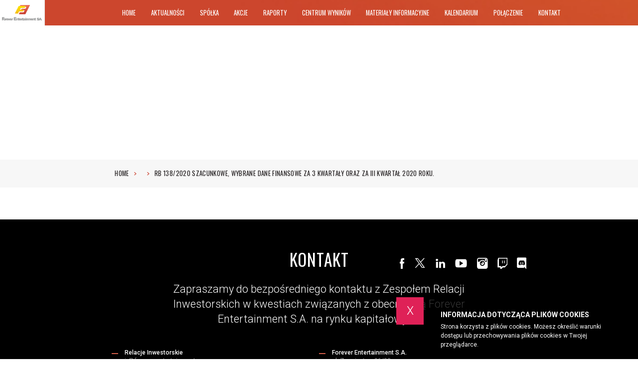

--- FILE ---
content_type: text/html; charset=UTF-8
request_url: https://relacjeinwestorskie.forever-entertainment.com/rb-1382020-szacunkowe-wybrane-dane-finansowe-za-3-kwartaly-oraz-za-iii-kwartal-2020-roku,1192,pl
body_size: 3173
content:
<!DOCTYPE html>
<html lang="pl">
<head>

	<meta charset="utf-8" />

	<title></title>

	<meta name="description" content="" />
	<meta name="author" content="Odee - odee.pl / Strony internetowe" />
	<meta name="viewport" content="width=device-width,initial-scale=1,maximum-scale=1">

	<link href="https://relacjeinwestorskie.forever-entertainment.com//images/favicon.png?ver=1319997" type="image/png" rel="icon">

	<link href="https://relacjeinwestorskie.forever-entertainment.com//style.css?ver=1319997" rel="stylesheet">
	<link href="https://relacjeinwestorskie.forever-entertainment.com//style_rwd.css?ver=1319997" rel="stylesheet">

	<meta property="og:title" content=""/>
	<meta property="og:description" content=""/>	
	<meta property="og:url" content="rb-1382020-szacunkowe-wybrane-dane-finansowe-za-3-kwartaly-oraz-za-iii-kwartal-2020-roku,1192,pl" title="RB 138/2020  Szacunkowe, wybrane dane finansowe za 3 kwartały oraz za III kwartał 2020 roku."/>
	<meta property="og:image" content=""/>
	<meta property="og:type" content="website"/>

	
</head>

<body>

<nav class="wrapper d-c-b setSmall animate bi"><a href="https://relacjeinwestorskie.forever-entertainment.com/" class="logo bi d-c animate"><img src="images/logo.png" class="img" alt="" /></a><img src="images/mobileMenu.svg" class="menuPhone no-comp" alt="Mobile Menu" /><ul class="wrapper__menu menu d-c bi"><li class="wrapper__menu--name menu__name" data-content-id="1"><a href="https://relacjeinwestorskie.forever-entertainment.com/" class="menu__href bi">Home</a></li><li class="wrapper__menu--name menu__name" data-content-id="16"><a href="aktualnosci,16,pl" title="Aktualności" class="menu__href bi">Aktualności</a></li><li class="wrapper__menu--name menu__name" data-content-id="3"><a href="spolka,3,pl" title="Spółka" class="menu__href bi">Spółka</a><div class="subMenu bi subMenu-3 animate__300 d-c-f"><a href="strategia,103,pl" title="STRATEGIA" class="subMenu__href  d-c-s bi"><span class="subMenu__href--span">STRATEGIA</span></a><a href="zarzad,33,pl" title="ZARZĄD" class="subMenu__href  d-c-s bi"><span class="subMenu__href--span">ZARZĄD</span></a><a href="rada-nadzorcza,34,pl" title="RADA NADZORCZA" class="subMenu__href  d-c-s bi"><span class="subMenu__href--span">RADA NADZORCZA</span></a><a href="akcjonariat,36,pl" title="AKCJONARIAT" class="subMenu__href  d-c-s bi"><span class="subMenu__href--span">AKCJONARIAT</span></a><a href="wza,1475,pl" title="WZA" class="subMenu__href  d-c-s bi"><span class="subMenu__href--span">WZA</span></a><a href="lad-korporacyjny,37,pl" title="ŁAD KORPORACYJNY" class="subMenu__href  d-c-s bi"><span class="subMenu__href--span">ŁAD KORPORACYJNY</span></a></div></li><li class="wrapper__menu--name menu__name" data-content-id="1467"><a href="akcje,1467,pl" title="Akcje" class="menu__href bi">Akcje</a><div class="subMenu bi subMenu-1467 animate__300 d-c-f"><a href="informacje-o-akcjach,1494,pl" title="INFORMACJE O AKCJACH" class="subMenu__href  d-c-s bi"><span class="subMenu__href--span">INFORMACJE O AKCJACH</span></a><a href="animator-akcji,1495,pl" title="ANIMATOR AKCJI" class="subMenu__href  d-c-s bi"><span class="subMenu__href--span">ANIMATOR AKCJI</span></a><a href="dywidenda,1496,pl" title="DYWIDENDA" class="subMenu__href  d-c-s bi"><span class="subMenu__href--span">DYWIDENDA</span></a><a href="dokumenty-informacyjne,1497,pl" title="DOKUMENTY INFORMACYJNE" class="subMenu__href  d-c-s bi"><span class="subMenu__href--span">DOKUMENTY INFORMACYJNE</span></a></div></li><li class="wrapper__menu--name menu__name" data-content-id="6"><a href="raporty,6,pl" title="Raporty" class="menu__href bi">Raporty</a><div class="subMenu bi subMenu-6 animate__300 d-c-f"><a href="raporty-biezace-espi,48,pl" title="RAPORTY BIEŻĄCE ESPI" class="subMenu__href  d-c-s bi"><span class="subMenu__href--span">RAPORTY BIEŻĄCE ESPI</span></a><a href="raporty-biezace-ebi,49,pl" title="RAPORTY BIEŻĄCE EBI" class="subMenu__href  d-c-s bi"><span class="subMenu__href--span">RAPORTY BIEŻĄCE EBI</span></a><a href="raporty-okresowe,50,pl" title="RAPORTY OKRESOWE" class="subMenu__href  d-c-s bi"><span class="subMenu__href--span">RAPORTY OKRESOWE</span></a><a href="raporty-roczne,51,pl" title="RAPORTY ROCZNE" class="subMenu__href  d-c-s bi"><span class="subMenu__href--span">RAPORTY ROCZNE</span></a></div></li><li class="wrapper__menu--name menu__name" data-content-id="9"><a href="centrum-wynikow,9,pl" title="Centrum wyników" class="menu__href bi">Centrum wyników</a><div class="subMenu bi subMenu-9 animate__300 d-c-f"><a href="podstawowe-wyniki-finansowe,18,pl" title="PODSTAWOWE WYNIKI FINANSOWE" class="subMenu__href  d-c-s bi"><span class="subMenu__href--span">PODSTAWOWE WYNIKI FINANSOWE</span></a><a href="databook,20,pl" title="DATABOOK" class="subMenu__href  d-c-s bi"><span class="subMenu__href--span">DATABOOK</span></a><a href="https://forever-entertainment.com/newsletter,17,pl" title="https://forever-entertainment.com/newsletter,17,pl" target="_blank" class="subMenu__href  d-c-s bi"><span class="subMenu__href--span">NEWSLETTER</span></a></div></li><li class="wrapper__menu--name menu__name" data-content-id="1468"><a href="materialy-informacyjne,1468,pl" title="Materiały informacyjne" class="menu__href bi">Materiały informacyjne</a><div class="subMenu bi subMenu-1468 animate__300 d-c-f"><a href="prezentacje,1502,pl" title="PREZENTACJE" class="subMenu__href  d-c-s bi"><span class="subMenu__href--span">PREZENTACJE</span></a><a href="factsheet,1503,pl" title="FACTSHEET" class="subMenu__href  d-c-s bi"><span class="subMenu__href--span">FACTSHEET</span></a><a href="materialy-audio-wideo,1507,pl" title="MATERIAŁY AUDIO WIDEO" class="subMenu__href  d-c-s bi"><span class="subMenu__href--span">MATERIAŁY AUDIO WIDEO</span></a><a href="qa,1504,pl" title="Q&A" class="subMenu__href  d-c-s bi"><span class="subMenu__href--span">Q&A</span></a><a href="przydatne-linki,1505,pl" title="PRZYDATNE LINKI" class="subMenu__href  d-c-s bi"><span class="subMenu__href--span">PRZYDATNE LINKI</span></a><a href="dla-mediow,1506,pl" title="DLA MEDIÓW" class="subMenu__href  d-c-s bi"><span class="subMenu__href--span">DLA MEDIÓW</span></a></div></li><li class="wrapper__menu--name menu__name" data-content-id="5"><a href="kalendarium,5,pl" title="Kalendarium" class="menu__href bi">Kalendarium</a><div class="subMenu bi subMenu-5 animate__300 d-c-f"><a href="raporty-okresowe,27,pl" title="RAPORTY OKRESOWE" class="subMenu__href  d-c-s bi"><span class="subMenu__href--span">RAPORTY OKRESOWE</span></a><a href="walne-zgromadzenie,28,pl" title="WALNE ZGROMADZENIE" class="subMenu__href  d-c-s bi"><span class="subMenu__href--span">WALNE ZGROMADZENIE</span></a><a href="spotkania-z-inwestorami,31,pl" title="SPOTKANIA Z INWESTORAMI" class="subMenu__href  d-c-s bi"><span class="subMenu__href--span">SPOTKANIA Z INWESTORAMI</span></a></div></li><li class="wrapper__menu--name menu__name" data-content-id="1519"><a href="polaczenie,1519,pl" title="Połączenie" class="menu__href bi">Połączenie</a></li><li class="wrapper__menu--name menu__name" data-content-id="13"><a href="kontakt,13,pl" title="Kontakt" class="menu__href bi">Kontakt</a></li></ul></nav><div class="slideShow"></video><div class="slideShow-owl owl-carousel"></div></div><div class="page bi"><div class="dir bi"><a href="https://relacjeinwestorskie.forever-entertainment.com/" class="name">Home <img src="images/dirArrow.svg" class="dirArrow" alt="" /></a><a href="https://relacjeinwestorskie.forever-entertainment.com/#section-" class="name"> <img src="images/dirArrow.svg" class="dirArrow" alt="" /></a><a href="rb-1382020-szacunkowe-wybrane-dane-finansowe-za-3-kwartaly-oraz-za-iii-kwartal-2020-roku,1192,pl" title="RB 138/2020  Szacunkowe, wybrane dane finansowe za 3 kwartały oraz za III kwartał 2020 roku." class="name">RB 138/2020  Szacunkowe, wybrane dane finansowe za 3 kwartały oraz za III kwartał 2020 roku.</a></div></div><div class="section section-13 bi d-c"><h1 class="headerOne  wow fadeInUp">Kontakt</h1><div class="inside bi"><div class="social"><a href="https://www.facebook.com/ForeverEntIR" target="_blank"><img src="images/social_1.svg" class="img animate-fast" alt="" /></a><a href="https://x.com/ForeverEnt_IR" target="_blank"><img src="images/social_2x.svg" class="img animate-fast" alt="" /></a><a href="https://www.linkedin.com/company/forever-entertainment-s-a/?viewAsMember=true" target="_blank"><img src="images/social_7.svg" class="img animate-fast" alt="" /></a><a href="https://www.youtube.com/user/ForeverEntert" target="_blank"><img src="images/social_3.svg" class="img animate-fast" alt="" /></a><a href="https://www.instagram.com/foreverentert/" target="_blank"><img src="images/social_4.svg" class="img animate-fast" alt="" /></a><a href="https://www.twitch.tv/foreverentertainment" target="_blank"><img src="images/social_5.svg" class="img animate-fast" alt="" /></a><a href="https://discord.gg/foreverentert" target="_blank"><img src="images/social_6.svg" class="img animate-fast" alt="" /></a></div><div class="text wow fadeInUp"><h3>Zapraszamy do bezpośredniego kontaktu z Zespołem Relacji Inwestorskich w kwestiach związanych z obecnością Forever Entertainment S.A. na rynku kapitałowym.</h3>
<p>&nbsp;</p>
<table style="border-collapse: collapse; width: 100%;" border="1">
<tbody>
<tr>
<td style="width: 100%;">
<p><strong>Relacje Inwestorskie</strong></p>
<p><a href="mailto:joanna.prus@forever-entertainment.com">ir@forever-entertainment.com</a></p>
<p>&nbsp;</p>
</td>
</tr>
</tbody>
</table>
<table style="border-collapse: collapse; width: 100%;" border="1">
<tbody>
<tr>
<td style="width: 100%;">
<p><strong>Forever Entertainment S.A. </strong></p>
<p>al. Zwycięstwa 96/98</p>
<p>81-451 Gdynia</p>
</td>
</tr>
</tbody>
</table>
<table style="border-collapse: collapse; width: 100%;" border="1">
<tbody>
<tr>
<td style="width: 100%;">
<p><strong>Marketing / Media</strong></p>
<p><a href="mailto:marketing@forever-entertainment.com">marketing@forever-entertainment.com</a></p>
</td>
</tr>
</tbody>
</table>
<table style="border-collapse: collapse; width: 100%;" border="1">
<tbody>
<tr>
<td style="width: 100%;">
<p><strong>Autoryzowany Doradca</strong></p>
<p>Blue Oak Advisory Sp. z o.o.</p>
<p>Nyska 87/51, 50-505 Wrocław</p>
<p>tel: (+48) 71&nbsp;307 36 24</p>
<p>fax: (+48) 71 719 91 55</p>
<p>email: <a href="mailto:info@blueoak.pl">info@blueoak.pl</a></p>
<p><a href="http://www.blueoak.pl">www.blueoak.pl</a></p>
</td>
</tr>
</tbody>
</table>
<table style="border-collapse: collapse; width: 100%;" border="1">
<tbody>
<tr>
<td style="width: 100%;">
<p><strong>Animator Rynku</strong></p>
<p>Dom Maklerski BDM S.A.</p>
<p>Stojałowskiego&nbsp;27</p>
<p>43-300&nbsp;Bielsko-Biała</p>
<p>tel. 33&nbsp;812 84 40</p>
<p><a href="http://www.bdm.com.pl">www.bdm.com.pl</a></p>
</td>
</tr>
</tbody>
</table>
<p>&nbsp;</p>
<p>&nbsp;</p>
<p>&nbsp;</p>
<p>NIP 583 311 22 05 / REGON 221122120 / KRS 0000365951 Sąd Rejonowy Gdańsk-P&oacute;łnoc, VIII Wydział Gospodarczy KRS</p>
<p>Nr rachunku: 29 2490 0005 0000 4530 8076 8259 / Kapitał zakładowy: 10.880.000 PLN</p></div></div></div><footer class="footer d-c-b bi"><div class="arrowUp"><img src="images/arrowUp.svg" class="img" alt="Arrow" /></div><ul class="menu"><li id="moveTo-16" class="menu__name " data-content-id="16"><a href="https://relacjeinwestorskie.forever-entertainment.com/#section-16" class="menu__href d-c bi">Aktualności</a></li><li id="moveTo-3" class="menu__name " data-content-id="3"><a href="https://relacjeinwestorskie.forever-entertainment.com/#section-3" class="menu__href d-c bi">Spółka</a></li><li id="moveTo-1467" class="menu__name " data-content-id="1467"><a href="https://relacjeinwestorskie.forever-entertainment.com/#section-1467" class="menu__href d-c bi">Akcje</a></li><li id="moveTo-6" class="menu__name " data-content-id="6"><a href="https://relacjeinwestorskie.forever-entertainment.com/#section-6" class="menu__href d-c bi">Raporty</a></li><li id="moveTo-9" class="menu__name " data-content-id="9"><a href="https://relacjeinwestorskie.forever-entertainment.com/#section-9" class="menu__href d-c bi">Centrum wyników</a></li><li id="moveTo-1468" class="menu__name " data-content-id="1468"><a href="https://relacjeinwestorskie.forever-entertainment.com/#section-1468" class="menu__href d-c bi">Materiały informacyjne</a></li><li id="moveTo-5" class="menu__name " data-content-id="5"><a href="https://relacjeinwestorskie.forever-entertainment.com/#section-5" class="menu__href d-c bi">Kalendarium</a></li><li id="moveTo-1519" class="menu__name " data-content-id="1519"><a href="https://relacjeinwestorskie.forever-entertainment.com/#section-1519" class="menu__href d-c bi">Połączenie</a></li></ul><div class="odeeAutor"><a href="https://odee.pl" target="_blank" title="Strony internetowe - odee.pl" class="odeeTip animate"><img src="images/odee.png" class="odeeLogo" alt="Strony internetowe - odee.pl"/></a></div></footer>
<link href="https://relacjeinwestorskie.forever-entertainment.com//css/default.css?ver=1319997" rel="stylesheet">
<link href="https://relacjeinwestorskie.forever-entertainment.com//css/jquery.fancybox.css?ver=1319997" rel="stylesheet">
<link href="https://relacjeinwestorskie.forever-entertainment.com//css/owl.carousel.css?ver=1319997" rel="stylesheet" >
<link href="https://relacjeinwestorskie.forever-entertainment.com//css/animate.css?ver=1319997" rel="stylesheet" >

<script src="https://relacjeinwestorskie.forever-entertainment.com//js/jquery-3.4.1.min.js?ver=1319997"></script>
<script src="https://relacjeinwestorskie.forever-entertainment.com//js/jquery.fancybox.min.js?ver=1319997"></script>
<script src="https://relacjeinwestorskie.forever-entertainment.com//js/owl.carousel.min.js?ver=1319997"></script>
<script src="https://relacjeinwestorskie.forever-entertainment.com//js/wow.min.js?ver=1319997"></script>
<script src="https://relacjeinwestorskie.forever-entertainment.com//js/jquery.waypoints.min.js?ver=1319997"></script>

<script src="https://relacjeinwestorskie.forever-entertainment.com//js/scripts.js?ver=1319997"></script>
<script src="https://relacjeinwestorskie.forever-entertainment.com//js/cookies.js?ver=1319997"></script>

<script>
//$('html, body').animate({ scrollTop: $(".dir").offset().top -$( ".wrapper" ).height() }, 1000);
</script>
</body>
</html>

--- FILE ---
content_type: text/css
request_url: https://relacjeinwestorskie.forever-entertainment.com//style.css?ver=1319997
body_size: 7594
content:
@import url('https://fonts.googleapis.com/css?family=Oswald:200,300,400,500,600,700|Roboto:100,300,400,500,700,900&display=swap&subset=latin-ext');

:root {
	--setSize--desktop: 19.2;
	--setSize--mobile: 5;
  }

html, body, input, textarea, submit { background:#fff;font-size:14px;line-height:18px;height:100%;color:#000;font-family: 'Roboto', sans-serif; }
html, body, div, span, applet, object, iframe, h1, h2, h3, h4, h5, h6, ul, ol, p, blockquote, pre, a, big, em, img, q, small, strong, tt, var, b, u, i, dl, dt, dd, fieldset, form, label, legend, table, caption, tbody, tfoot, thead, tr, th, td { border: 0;margin: 0;outline: 0;padding: 0; }

.linkActive { cursor: pointer; }


.page.page--white {
	padding: 2vw 5vw 0vw 5vw;
}
.page.page--white .text {
	color: #fff;
}

.page.page--white .text a  {
	color: #fff;
	text-decoration: underline;
}
.page.page--white .text .img--left {
	float: left;
	width: 13vw;
	margin: 0px 2vw 1vw 0px;
	padding: 0px 0px 0px 0px;
	max-width: 100% !important;
	height: auto !important;
}

@media screen and (min-width: 1001px) and (max-width: 10000px) {
.no-comp { display:none !important;visibility:hidden !important; }


.sectionDefaultText .text {
	float:left;
	width:100%;
	position:relative;
	margin:2vw 0px 0px 0px;
	padding:0px 0px 0px 0px;
	color: #231f20;
	font-size: 0.95vw;
	font-weight: 400;
	line-height: 1.3vw;
}
.sectionDefaultText .text h3 {
	float: left;
    width: 100%;
    position: relative;
    margin: 0px 0px 1vw 0px;
    padding: 0px 0px 0px 0px;
    color: #cc4231;
    font-family: Oswald;
    font-size: 1.5vw;
    line-height: 2vw;
    font-weight: 400;
    text-transform: uppercase;
}
.sectionDefaultText .text a {
	text-decoration:none;
	color:#d25e49;
}
.sectionDefaultText .text a:hover {
	text-decoration:underline;
	color:#d25e49;
}
.sectionDefaultText .text table {
	float:left;
	width:100%;
	margin: 1vw 0px 0px 0px;
	border-spacing: 0; 
	border: 0; 
	
	border-collapse: collapse;
}
.sectionDefaultText .text table thead {
	color: #cc4231;
	font-family: Oswald;
	font-size: 0.95vw;
	line-height:0.95vw;
	font-weight: 400;
	text-transform: uppercase;				
}
.sectionDefaultText .text table thead tr td {
		height:3.5vw;
		padding:0px 2vw 0px 2vw;
		border-top:1px solid #cfcfcf;
		border-bottom:1px solid #cfcfcf;
		vertical-align:middle;
	}
	.sectionDefaultText .text table thead tr td:first-child {
			border-left:1px solid #cfcfcf;
			border-top-left-radius:10px;	
		}
		.sectionDefaultText .text table thead tr td:last-child {
			border-right:1px solid #cfcfcf;
		}
.sectionDefaultText .text table tr td {
	padding:0.8vw 2vw 0.8vw 2vw !important;
	font-size: 0.9vw !important;
	line-height:1.3vw;
	box-sizing: border-box;
	-moz-box-sizing: border-box;
	-webkit-box-sizing: border-box;
	vertical-align:middle;				
}
.sectionDefaultText .text table tr:hover td {
	border-bottom:1px solid #000;
}
	.sectionDefaultText .text table tr td a {
		 display: block;
		  width: 10vw;
		  overflow: hidden;
		  white-space: nowrap;
		  text-overflow: ellipsis;
	}


.wrapper {
	float:left;
	width:100%;
	height: 4vw;
	margin:0px 0px 0px 0px;
	padding:0px 0px 0px 0px;
	position:fixed;
	top:0;
	left:0;
	z-index:30;
}	
	.wrapper .logo {
		float:left;
		width: 7vw;
		height: 4vw;
		position:relative;
		margin:0px 0px 0px 0px;
		padding:2vw 0px 2vw 0px;
		background:#fff;
		border-right:1px solid #e5e5e5;
	}
		.wrapper .logo .img {
			float: left;
			width:90%;

			position: relative;
			margin: 0px 0px 0px 0px;
			padding: 0px 0px 0px 0px;
		}	
	.wrapper .menu {
		float:left;
		width:calc(100% - 7vw);
		height: 100%;
		position:relative;
		margin:0px 0px 0px 0px;
		padding:0vw 0 0vw 0;
		list-style: none;
		background: url(images/wrapperBg.jpg) center no-repeat;
		background-size:cover;
	}
		.wrapper .menu__name {
			float:left;
			width:auto;
			height: 100%;
			position:relative;
			margin:0px 0px 0px 0px;
			padding:0px 0px 0px 0px;
			cursor:pointer;
		}			
		.wrapper .menu__href {
			float:left;
			width: 100%;
			height: 100%;
			position:relative;
			margin:0px 0px 0px 0px;
			padding:0.0vw 1.2vw 0.0vw 1.2vw;
			font-family: Oswald;
			color:#ffffff;
			font-size:1vw;
			font-weight:400;
			line-height:1vw;
			text-transform:uppercase;
			text-decoration:none;

			display:flex;
			flex-direction:row;
			flex-wrap:wrap;
			justify-content:center;
			align-items:center;
			align-content:center;
		}
			.wrapper .menu__name:hover {
				color:#fff;
				background-color: #221f0a;
			}
			.wrapper .menu__name.menu__active {
				color:#fff;
				background-color: #221f0a;
			}
				.menu__activePage {
					color:#fff;
					background-color: #221f0a;
				}
		.wrapper .menu__hr {
			float:left;
			position:relative;
			margin:0px 0px 0px 0px;
			padding:0px 1vw 0px 1vw;
		}
			.wrapper .menu__name:last-child .menu__href .menu__hr { 
				display:none;
				visibility:hidden;
			}
	.wrapper .other {
		float:left;
		position:relative;
		margin:0px 0px 0px 0px;
		padding:0px 0px 0px 0px;
	}
		.wrapper .other .other__social {
			float:left;
			position:relative;
			margin:0px 0px 0px 0px;
			padding:0px 0px 0px 0px;		
		}
			.wrapper .other .other__social .img {
				float:left;
				position:relative;
				margin:0px 0px 0px 1vw;
				padding:0px 0px 0px 0px;
			}
		.wrapper .other .other__lang {
			float:left;
			position:relative;
			margin:0px 0px 0px 2vw;
			padding:0px 0px 0px 0px;
		}
			.wrapper .other .other__lang .flag {
				float:left;
				position:relative;
				margin:0px 0px 0px 0.5vw;
				padding:0px 0px 0px 0px;
			}

	.wrapper.smallWrapper {

	}
	.wrapper.smallWrapper .logo {

	}

.wrapper__menu .subMenu {
    float: left;
    width: calc(250vw / var(--setSize--desktop));
    margin: 0px 0px 0px 0px;
    padding: 0px 0px 0px 0px;
    position: absolute;
    top: 4vw;
    left: calc(0vw / var(--setSize--desktop));
    background: rgba(255, 255, 255, 1);
    z-index: 5;
    display: none;
    opacity: 0;
	border-bottom: 1px solid rgba(0,0,0,0.1);
	border-right: 1px solid rgba(0,0,0,0.1);
	border-left: 1px solid rgba(0,0,0,0.1);
    border-bottom-left-radius: calc(0vw / var(--setSize--desktop));
    border-bottom-right-radius: calc(0vw / var(--setSize--desktop));
  }
  .wrapper__menu .subMenu__href:nth-child(1):before {
    content: " ";
    float: left;
    width: calc(11vw / var(--setSize--desktop));
    height: calc(11vw / var(--setSize--desktop));
    position: absolute;
    top: calc(-10wvw / var(--setSize--desktop));
    left: -1px;
    background: rgba(255, 255, 255, 1);
    -webkit-clip-path: polygon(0 0, 0% 100%, 100% 100%);
            clip-path: polygon(0 0, 0% 100%, 100% 100%);
  }
  .wrapper__menu .wrapper__menu--name:hover .subMenu {
    display: block;
    opacity: 1;
  }
  .wrapper__menu .wrapper__menu--name:hover .wrapper__menu--href:after, .wrapper__menu .wrapper__menu--name.wrapper__menu--active .wrapper__menu--href:after {
    opacity: 1;
  }
  .wrapper__menu .subMenu__href {
    float: left;
    width: 100%;
    position: relative;
    margin: 0px 0px 0px 0px;
    padding: calc(12vw / var(--setSize--desktop)) calc(15vw / var(--setSize--desktop)) calc(12vw / var(--setSize--desktop)) calc(20vw / var(--setSize--desktop));
    color: #393939;
    font-size: calc(16vw / var(--setSize--desktop));
    font-weight: 400;
    line-height: calc(16vw / var(--setSize--desktop));
    text-decoration: none;
    border-bottom: 1px solid rgba(0, 0, 0, 0.1);
  }
  .wrapper__menu .subMenu__href:last-child {
    border-bottom: 0;
  }
  .wrapper__menu .subMenu__href--span {
    width: calc(100% - 1.4vw);
  }
  .wrapper__menu .subMenu__href:hover:before, .wrapper__menu .subMenu__href.subMenu__active:before {
	background: rgba(255, 255, 255, 0);
  }
  .wrapper__menu .subMenu__href:hover, .wrapper__menu .subMenu__href.subMenu__active {
    color: #cc4231;
    background: var(--default--color--2);
  }
	
.slideShow {
	float:left;
	width:100%;
	height:25vw;
	position:relative;
	margin:0px 0px 0px 0px;
	padding:0px 0px 0px 0px;
}
	.slideShow .slideShow-owl {
		float:left;
		width:100%;
		height:100%;
		position:relative;
		margin:0px 0px 0px 0px;
		padding:0px 0px 0px 0px;
	}
		.slideShow .slideShow-owl .slide {
			float:left;
			width:100%;
			height:100%;
			position:relative;
			margin:0px 0px 0px 0px;
			padding:0px 0px 0px 0px;
			display:flex;
			flex-direction:row;
			flex-wrap:wrap;
			justify-content:center;
			align-items:center;
			align-content:center;
		}
			.slideShow .slideShow-owl .slide .inside {
				float:left;
				width:80%;
				position:relative;
				margin:0px 0px 0px 0px;
				padding:2vw 0px 0px 0px;
				z-index:3;			
			}
				.slideShow .slideShow-owl .slide .inside .text {
					float:left;
					width:100%;
					position:relative;
					margin:0px 0px 0px 0px;
					padding:0px 0px 0px 0px;
					color: #ffffff;
					font-family: Oswald;
					font-size: 3.15vw;
					line-height:3.15vw;
					font-weight: 400;
					text-transform: uppercase;
					text-align:center;
					display:flex;
					flex-direction:column;
					flex-wrap:wrap;
					justify-content:center;
					align-items:center;
					align-content:center;
				}
					.slideShow .slideShow-owl .slide .inside .text h1, .slideShow .slideShow-owl .slide .inside .text h2 {
						float:left;
						width:100%;
						position:relative;
						margin:0px 0px 2vw 0px;
						padding:0px 0px 0px 0px;
						color: #ffffff;
						font-family: Oswald;
						font-size: 1vw;
						font-weight: 400;
						line-height: 1vw;
						text-transform: uppercase;
						letter-spacing: 0.5px;
						display:flex;
						flex-direction:row;
						flex-wrap:wrap;
						justify-content:center;
						align-items:center;
						align-content:center;
					}
						.slideShow .slideShow-owl .slide .inside .text h1:before, .slideShow .slideShow-owl .slide .inside .text h2:before {
							content: ' ';
							float:left;
							width:5vw;
							height:1px;
							position:relative;
							margin:0px 1.3vw 0px 0px;
							padding:0px 0px 0px 0px;
							background:rgba(255,255,255,0.3);
						}
						.slideShow .slideShow-owl .slide .inside .text h1:after, .slideShow .slideShow-owl .slide .inside .text h2:after {
							content: ' ';
							float:left;
							width:5vw;
							height:1px;
							position:relative;
							margin:0px 0px 0px 1.3vw;
							padding:0px 0px 0px 0px;
							background:rgba(255,255,255,0.3);
						}
					.slideShow .slideShow-owl .slide .inside .text h6 {
						position:relative;
						width:8.3vw;
						height:2.7vw;
						margin:2vw 0px 0px 0px;
						padding:0px 0px 0px 0px;
						color:#fff;				
						color: #ffffff;
						font-family: Oswald;
						font-size: 0.9vw;
						font-weight: 400;
						line-height: 2.7vw;
						text-transform: uppercase;
						text-align:center;
						text-decoration:none;
						overflow:hidden;
						cursor:pointer;
						background: url(images/moreBg.png) center no-repeat;
						background-size:8.1vw 2.6vw !important;
						letter-spacing: 0.3px;
						-webkit-transition: all 0.4s ease-in-out;
						-moz-transition: all 0.4s ease-in-out;
						-o-transition: all 0.4s ease-in-out;
						transition: all 0.4s ease-in-out;
					}
						.slideShow .slideShow-owl .slide .inside .text h6:hover {
							background: url(images/moreBgHover.png) center no-repeat;
						}
						.slideShow .slideShow-owl .slide .inside .text h6 a {
							color:#fff;
							text-decoration:none;
						}
					
			.slideShow .slideShow-owl .slide .img {
				float:left;
				width:100%;
				height:100%;
				position:absolute;
				left:0;
				top:0;
				object-fit: cover;
				z-index:2;
			}
	.slideShow .slideShow-owl .owl-nav { 
		float:left;
		width:100%;
		margin:-1.6vw 0px 0px 0px;
		left:0;
		top:50%;
		position:absolute;
		z-index:5; 	
		font-size:0;
	}
		.slideShow .slideShow-owl .owl-nav .owl-next {
			float:left;
			width:3.2vw;
			height:3.2vw;
			position:absolute;
			top:0;
			right:4%;
			font-size: 0;
			background: url(images/owlNav_arrowRight.svg) center no-repeat !important;
			background-size:3.15vw;
		}
		.slideShow .slideShow-owl .owl-nav .owl-prev {
			float:left;
			width:3.2vw;
			height:3.2vw;
			position:absolute;
			top:0;
			left:4%;	
			font-size: 0;
			background: url(images/owlNav_arrowLeft.svg) center no-repeat !important;
			background-size:3.15vw;
		}
			.slideShow .slideShow-owl .owl-nav .owl-next:focus, .slideShow .slideShow-owl .owl-nav .owl-prev:focus {
				outline:none;
			}
	.slideShow .slideShow-owl .owl-dots { 
		float:left;
		width:50%;
		left:25%;
		right:25%;
		bottom:2vw;
		position:absolute;
		z-index:5; 
		display:flex;
		flex-direction:row;
		flex-wrap:wrap;
		justify-content:center;
		align-items:center;
		align-content:center;
	}
	.slideShow .slideShow-owl .owl-dots .owl-dot { 
		float:left;
		width:13px;
		height:13px;
		position:relative;
		margin:0px 0.4vw 0px 0.4vw;
		color: #3b3a3a;
		font-size: 1vw;
		line-height: 1vw;
		background:#fff;
		border-radius:40em;
		overflow:hidden;
		display:flex;
		flex-direction:row;
		flex-wrap:wrap;
		justify-content:center;
		align-items:center;
		align-content:center;
		opacity:0.3;
	}
		.slideShow .slideShow-owl .owl-dots .owl-dot:focus {
			outline:none;
		}
	.slideShow .slideShow-owl .owl-dots .active { 
		opacity:1;
	}
	.slideShow .scrollDown {
		float:left;
		position:absolute;
		left:2%;
		bottom:2vw;
		font-family: Oswald;
		color: #ffffff;
		font-size: 14px;
		font-weight: 400;
		line-height: 14px;
		text-transform: uppercase;
		letter-spacing: 0.28px;
		z-index:5;
		cursor:pointer;
		display:flex;
		flex-direction:column;
		flex-wrap:wrap;
		justify-content:flex-start;
		align-items:flex-start;
		align-content:flex-start;
	}
		.slideShow .scrollDown .arrowDown {
			float:left;
			position:relative;
			margin:0px 0px 1vw 0px;
		}
			.slideShow .scrollDown:hover .arrowDown {
				margin: 0px 0px 0.5vw 0px;
			}
			
	.slideShow .scrollHome {
		float:right;
		position:absolute;
		right:2%;
		bottom:2vw;
		font-family: Oswald;
		color: #ffffff;
		font-size: 14px;
		font-weight: 400;
		line-height: 14px;
		text-transform: uppercase;
		text-decoration:none;
		letter-spacing: 0.28px;
		z-index:5;
		cursor:pointer;
		display:flex;
		flex-direction:row;
		flex-wrap:wrap;
		justify-content:center;
		align-items:center;
		align-content:center;
	}
		.slideShow .scrollHome .arrowHome {
			float:right;
			position:relative;
			margin:0px 0px 0px 1vw;
		}
			.slideShow .scrollHome:hover .arrowHome {
				margin: 0px 0px 0px 0.5vw;
			}
	
	.video {
		float:left;
		position:absolute;
		left:0;
		top:0;
		width:100%;
		min-width:100%;
		height:100%;		
		min-height:100%;		
		z-index: 1;
		object-fit: cover;	
	}
	
.section {
	float:left;
	width:100%;
	position:relative;
	margin:0px 0px 0px 0px;
	padding:8vw 0px 8vw 0px;
}
	.section .headerOne {
		float:left;
		width:100%;
		position:relative;
		margin:0px 0px 0px 0px;
		padding:0px 0px 0px 0px;
		color: #231f20;
		font-family: Oswald;
		font-size: 2.6vw;
		line-height:2.6vw;
		font-weight: 400;
		text-transform: uppercase;
		text-align:center;
		letter-spacing: 1px;
	}
		.section .headerOne.whtieColor {
			color:#fff;
		}
	.section .text table {
		float:left;
		width:100%;
		border-spacing: 0; 
		border: 0; 
		border-collapse: collapse;
	}
	.section .text table thead {
		color: #cc4231;
		font-family: Oswald;
		font-size: 0.95vw;
		line-height:0.95vw;
		font-weight: 400;
		text-transform: uppercase;				
	}
		.section .text table thead tr td {
			height:4vw;
			padding:0px 2vw 0px 2vw;
			border-top:1px solid #cfcfcf;
			border-bottom:1px solid #cfcfcf;
			vertical-align:middle;
		}
			.section .text table thead tr td:first-child {
				border-left:1px solid #cfcfcf;
				border-top-left-radius:10px;	
			}
			.section .text table thead tr td:last-child {
				border-right:1px solid #cfcfcf;
			}
	.section .text table tr td {
		padding:1vw 2vw 1vw 2vw;
		font-size: 0.95vw;
		line-height:1.3vw;
		box-sizing: border-box;
		-moz-box-sizing: border-box;
		-webkit-box-sizing: border-box;
		vertical-align:middle;	
		border-bottom:1px solid #cfcfcf;		
	}
	
	.submenu {
		float:left;
		width: calc(65% - 8vw);
		height:2.3vw;
		position:relative;
		margin:0px 0px 0px -8vw;
		padding:0px 0px 0px 0px;
		border-bottom:2px solid #c8c8c8;
	}
		.submenu .name {
			float:left;
			position:relative;
			margin:0px 0px 0px 0px;
			padding:0px 2vw 0px 2vw;
			color: #c8c8c8;
			font-family: Oswald;
			font-size: 1.1vw;
			line-height:2.3vw;
			font-weight: 400;
			text-transform: uppercase;
			cursor:pointer;
			border-bottom:2px solid rgba(0,0,0,0);
		}
			.submenu .name:hover, .submenu .name.activeName {
				color:#000;
				border-bottom:2px solid #d3665b;
			}
		
	.sectionSelect {
		float:right;
		position:absolute;
		top:-2.4vw;
		right:0;
		width:6vw;
		height:2.5vw;
		margin:0px 0px 0px 0px;
		padding:0px 0px 0px 1.7vw;
		color: #231f20;
		font-family: Oswald;
		font-size: 1vw;
		font-weight: 400;
		line-height: 1vw;
		text-transform: uppercase;
		border:1px solid #c7c7c7;
		border-radius:0.5vw;
		-webkit-appearance: none;
		-moz-appearance: none;
		background:#fff url(images/selectArrow.svg) right 1vw center no-repeat;
	}
		.sectionSelect:focus {
			outline:none;
		}
		
	.section-2 {
		
	}
		.section-2 .inside {
			float:left;
			width:65%;
			position:relative;
			margin:0px 0px 0px 0px;
			padding:0px 0px 0px 0px;
		}
			.section-2 .inside .inner {
				float:left;
				width:100%;
				position:relative;
				margin:3vw 0px 0px 0px;
				padding:0px 0px 0px 0px;
			}
				.section-2 .inside .inner .text {
					float:left;
					width:100%;
					position:relative;
					margin:0px 0px 0px 0px;
					padding:0px 0px 0px 0px;
					color: #231f20;
					font-size: 0.95vw;
					font-weight: 400;
					line-height: 1.3vw;
				}
				.section-2 .inside .inner .text a {
					text-decoration:none;
					color:#d25e49;
				}
				.section-2 .inside .inner .text a:hover {
					text-decoration:underline;
					color:#d25e49;
				}
				.section-2 .inside .inner .text table {
					float:left;
					width:100%;
					border-spacing: 0; 
					border: 0; 
					border-collapse: collapse;
				}
				.section-2 .inside .inner .text table thead {
					color: #cc4231;
					font-family: Oswald;
					font-size: 0.95vw;
					line-height:0.95vw;
					font-weight: 400;
					text-transform: uppercase;				
				}
					.section-2 .inside .inner .text table thead tr td {
						height:4vw;
						padding:0px 2vw 0px 2vw;
						border-top:1px solid #cfcfcf;
						border-bottom:1px solid #cfcfcf;
						vertical-align:middle;
					}
						.section-2 .inside .inner .text table thead tr td:first-child {
							border-left:1px solid #cfcfcf;
							border-top-left-radius:10px;	
						}
						.section-2 .inside .inner .text table thead tr td:last-child {
							border-right:1px solid #cfcfcf;
						}
				.section-2 .inside .inner .text table tr td {
					width:25% !important;
					padding:1vw 2vw 1vw 2vw;
					font-size: 0.95vw;
					line-height:1.3vw;
					box-sizing: border-box;
					-moz-box-sizing: border-box;
					-webkit-box-sizing: border-box;
					vertical-align:middle;				
				}
					.section-2 .inside .inner .text table tr td a {
						 display: block;
						  width: 10vw;
						  overflow: hidden;
						  white-space: nowrap;
						  text-overflow: ellipsis;
					}
				
		
	.section-3 {
		
	}
		.section-3 .inside {
			float:left;
			width:65%;
			position:relative;
			margin:3vw 0px 0px 0px;
			padding:0px 0px 0px 0px;
		}	
			.section-3 .inside .text {
				float:left;
				width:100%;
				position:relative;
				margin:0px 0px 0px 0px;
				padding:0px 0px 0px 0px;
				color: #fff;
				font-family: Roboto;
				font-size: 1vw;
				font-weight: 300;
				line-height: 1.5vw;
				text-align:center;
			}
				.section-3 .inside .text a {
					text-decoration:none;
					color:#d25e49;
				}
				.section-3 .inside .text a:hover {
					text-decoration:underline;
					color:#d25e49;
				}
				
			.nameInText {
				float:left;
				width:100%;
				position:relative;
				margin:2vw 0px 0px 0px;
			}
			.nameInText .name {
				float:left;
				width:10.5vw;
				height:5.5vw;
				margin:0px 0.4vw 0px 0.4vw;
				padding:0px 2vw 0px 2vw;
				color: #ffffff;
				font-family: Oswald;
				font-size: 1vw;
				font-weight: 400;
				line-height: 1.2vw;
				text-transform: uppercase;
				text-decoration:none;
				text-align:center;
				border-radius:1vw;

				background: url(images/wrapperBg.jpg) top no-repeat;
				background-size: cover;
			}
				.nameInText .name:hover {
					background: rgb(204,69,45);
					background: linear-gradient(32deg, rgba(204,69,45,1) 0%, rgba(243,186,23,1) 100%);
				}
				
	.section-4 {
		
	}
		.section-4 .inside {
			float:left;
			width:65%;
			position:relative;
			margin:0px 0px 0px 0px;
			padding:0px 0px 0px 0px;
		}
			.section-4 .inside .inner {
				float:left;
				width:100%;
				position:relative;
				margin:3vw 0px 0px 0px;
				padding:0px 0px 0px 0px;
			}
				.owlReportsList {
					float:left;
					width: 100%;
					position:relative;
					margin:0px 0px 0px 0px;
					padding:1vw 0px 1vw 0px;
					border:1px solid #e4e4e4;
					border-radius:1vw;
				}
					.owlReportsList__inside {
						float: left;
						width: 100%;
						position: relative;
						margin: 0px 0px 0px 0px;
						padding: 0px 0px 0px 0p;
					}
					.owlReportsList .owlReports .box {
						float:left;
						width:100%;
						position:relative;
						margin:0px 0px 0px 0px;
						padding:0.5vw 3vw 0.5vw 3vw;
						border-bottom:1px solid #e4e4e4;
						text-decoration:none;
						display:flex;
						flex-direction:row;
						flex-wrap:wrap;
						justify-content:flex-start;
						align-items:flex-start;
						align-content:flex-start;
					}
					.owlReportsList .owlReports .box:last-child {
						border-bottom: 0;
					}
						.owlReportsList .owlReports .box .date {
							float:left;
							width:5.5vw;
							position:relative;
							margin:0px 0px 0px 0px;
							padding:0px 0px 0px 0px;
							color: #cc4231;
							font-family: Oswald;
							font-size: 1vw;
							line-height:1.3vw;
							font-weight: 400;
							text-transform: uppercase;
						}
						.owlReportsList .owlReports .box .name {
							float:left;
							width: calc(100% - 5.5vw);
							position:relative;
							margin:0vw 0px 0vw 0px;
							padding:0px 0px 0px 0px;
							color: #231f20;
							font-family: Oswald;
							font-size: 1vw;
							font-weight: 400;
							line-height: 1.3vw;
							text-transform: uppercase;
						}
						.owlReportsList .owlReports .box .more {
							display: none;
							float:left;
							position:relative;
							width:6.6vw;
							height:2.15vw;
							margin:0px 0px 0px 0px;
							padding:0px 0px 0px 0px;
							color: #231f20;
							font-family: Oswald;
							font-size: 0.8vw;
							font-weight: 400;
							line-height: 2.15vw;
							text-transform: uppercase;
							text-align:center;
							text-decoration:none;
							overflow:hidden;
							cursor:pointer;
							background: url(images/moreBg.png) center no-repeat;
							background-size:6.5vw 2.05vw !important;
							letter-spacing: 0.3px;
							-webkit-transition: all 0.4s ease-in-out;
							-moz-transition: all 0.4s ease-in-out;
							-o-transition: all 0.4s ease-in-out;
							transition: all 0.4s ease-in-out;
						}
							.owlReportsList .owlReports .box .more:hover {
								background: url(images/moreBgHover.png) center no-repeat;
							}
					
				.owlReports .owl-nav { 
					float:left;
					width:100%;
					margin:-0.87vw 0px 0px 0px;
					left:0;
					top:50%;
					position:absolute;
					z-index:5; 	
					font-size:0;
				}
					.owlReports .owl-nav .owl-next {
						float:left;
						width:1.75vw;
						height:1.75vw;
						position:absolute;
						top:0;
						right:-0.87vw;
						font-size: 0;
						background: url(images/owlReportsArrowRight.svg) center no-repeat !important;
						background-size:1.73vw !important;
					}
					.owlReports .owl-nav .owl-prev {
						float:left;
						width:1.75vw;
						height:1.75vw;
						position:absolute;
						top:0;
						left:-0.87vw;	
						font-size: 0;
						background: url(images/owlReportsArrowLeft.svg) center no-repeat !important;
						background-size:1.73vw !important;
					}
						.owlReports .owl-nav .owl-next:focus, .owlReports .owl-nav .owl-prev:focus {
							outline:none;
						}
		
	.section-5 {
		
	}
		.section-5 .inside {
			float:left;
			width:90%;
			position:relative;
			margin:4vw 0px 0px 0px;
			padding:0px 0px 0px 0px;
		}
			.section-5 .inside .name {
				float:left;
				width:10.5vw;
				height:5.5vw;
				margin:0px 0.4vw 0px 0.4vw;
				padding:0px 2vw 0px 2vw;
				color: #ffffff;
				font-family: Oswald;
				font-size: 1vw;
				font-weight: 400;
				line-height: 1.2vw;
				text-transform: uppercase;
				text-decoration:none;
				text-align:center;
				border:1px solid #575655;
				border-radius:1vw;
			}
				.section-5 .inside .name:hover {
					background: rgb(204,69,45);
					background: linear-gradient(32deg, rgba(204,69,45,1) 0%, rgba(243,186,23,1) 100%);
				}
				
	.section-6 {
		
	}
		.section-6 .inside {
			float:left;
			width:65%;
			position:relative;
			margin:0px 0px 0px 0px;
			padding:0px 0px 0px 0px;
		}
			.section-6 .inside .inner {
				float:left;
				width:100%;
				position:relative;
				margin:3vw 0px 0px 0px;
				padding:0px 0px 0px 0px;
			}
		
	.section-7 {
		
	}
		.section-7 .inside {
			float:left;
			width:90%;
			position:relative;
			margin:4vw 0px 0px 0px;
			padding:0px 0px 0px 0px;
		}
			.section-7 .inside .name {
				float:left;
				width:10.5vw;
				height:5.5vw;
				margin:0px 0.4vw 0px 0.4vw;
				padding:0px 2vw 0px 2vw;
				color: #ffffff;
				font-family: Oswald;
				font-size: 1vw;
				font-weight: 400;
				line-height: 1.2vw;
				text-transform: uppercase;
				text-decoration:none;
				text-align:center;
				border:1px solid #575655;
				border-radius:1vw;
			}
				.section-7 .inside .name:hover {
					background: rgb(204,69,45);
					background: linear-gradient(32deg, rgba(204,69,45,1) 0%, rgba(243,186,23,1) 100%);
				}
				
	.section-8 {
		
	}
		.section-8 .inside {
			float:left;
			width:65%;
			position:relative;
			margin:0px 0px 0px 0px;
			padding:0px 0px 0px 0px;
		}
			.section-8 .inside .inner {
				float:left;
				width:100%;
				position:relative;
				margin:3vw 0px 0px 0px;
				padding:0px 0px 0px 0px;
			}
				.section-8 .inside .inner .text {
					float:left;
					width:100%;
					position:relative;
					margin:0px 0px 0px 0px;
					padding:3vw 4vw 3vw 6vw;
					color: #231f20;
					font-size: 0.95vw;
					font-weight: 400;
					line-height: 1.3vw;
					border:1px solid #e1e1e1;
					border-radius:1vw;
				}
					.section-8 .inside .inner .text .filesBox {
						float:left;
						width:100%;
						position:relative;
						margin:0px 0px 0px 0px;
						padding:0px 0px 0px 0px;
						display:flex;
						flex-direction:row;
						flex-wrap:wrap;
						justify-content:space-between;
						align-items:center;
						align-content:center;
					}
						.section-8 .inside .inner .text .filesBoxFile {
							float:left;
							width:45%;
							position:relative;
							margin:0px 0px 0px 0px;
							padding:0.7vw 0px 0.7vw 0px;
							font-size:0.95vw;
							line-height:1.1vw;
							color:#000;
							text-decoration:none;
							display:flex;
							flex-direction:row;
							flex-wrap:wrap;
							justify-content:flex-start;
							align-items:center;
							align-content:center;
						}
							.section-8 .inside .inner .text .filesBoxFile .img {
								float:left;
								width:1.1vw;
								position:absolute;
								top:0;
								left:-2vw;
								margin:0.6vw 1vw 0px 0px;
							}
							.section-8 .inside .inner .text .filesBoxFile:hover {
								color: #cc4231;
						}
		
	.section-9 {
		
	}
		.section-9 .inside {
			float:left;
			width:90%;
			position:relative;
			margin:4vw 0px 0px 0px;
			padding:0px 0px 0px 0px;
		}
			.section-9 .inside .name {
				float:left;
				width:10.5vw;
				height:5.5vw;
				margin:0px 0.4vw 0px 0.4vw;
				padding:0px 2vw 0px 2vw;
				color: #ffffff;
				font-family: Oswald;
				font-size: 1vw;
				font-weight: 400;
				line-height: 1.2vw;
				text-transform: uppercase;
				text-decoration:none;
				text-align:center;
				border:1px solid #443f3b;
				border-radius:1vw;
			}
				.section-9 .inside .name:hover {
					background: rgb(204,69,45);
					background: linear-gradient(32deg, rgba(204,69,45,1) 0%, rgba(243,186,23,1) 100%);
				}
	
	.section-10 {
		
	}
		.section-10 .inside {
			float:left;
			width:65%;
			position:relative;
			margin:3vw 0px 0px 0px;
			padding:0px 0px 0px 0px;
		}	
			.section-10 .inside .text {
				float:left;
				width:100%;
				position:relative;
				margin:0px 0px 0px 0px;
				padding:0px 0px 0px 0px;
				color: #231f20;
				font-family: Roboto;
				font-size: 1vw;
				font-weight: 300;
				line-height: 1.5vw;
				text-align:left;
			}
				.section-10 .inside .text a {
					text-decoration:none;
					color:#d25e49;
				}
				.section-10 .inside .text a:hover {
					text-decoration:underline;
					color:#d25e49;
				}
	
	.section-11 {
		background-color:#f7f7f7;
	}
		.section-11 .inside {
			float:left;
			width:65%;
			position:relative;
			margin:1vw 0px 0px 0px;
			padding:0px 0px 0px 0px;
		}	
			.section-11 .inside .filesBox {
				float:left;
				width:100%;
				position:relative;
				margin:1vw 0px 1vw 0px;
				padding:0px 0px 0px 0px;
				display:flex;
				flex-direction:row;
				flex-wrap:wrap;
				justify-content:space-between;
				align-items:center;
				align-content:center;
			}
				.section-11 .inside .filesBoxFile {
					float:left;
					width:30%;
					position:relative;
					margin:0px 0px 0px 0px;
					padding:0.5vw 0px 0.5vw 2vw;
					color: #231f20;
					font-family: Oswald;
					font-size: 1.15vw;
					font-weight: 400;
					line-height: 1.6vw;
					text-transform: uppercase;
					text-decoration:none;
					display:flex;
					flex-direction:row;
					flex-wrap:wrap;
					justify-content:flex-start;
					align-items:center;
					align-content:center;
					box-sizing: border-box;
					-moz-box-sizing: border-box;
					-webkit-box-sizing: border-box;
					background: url(images/sectionArrow.svg) center left no-repeat;
					background-size:1.15vw !important;
					-webkit-transition: all 0.2s ease-in-out;
					-moz-transition: all 0.2s ease-in-out;
					-o-transition: all 0.2s ease-in-out;
					transition: all 0.2s ease-in-out;
				}
					.section-11 .inside .filesBoxFile:hover {
						background: url(images/sectionArrow.svg) center left 0.3vw no-repeat;
						background-size:1.15vw !important;
					}
					.section-11 .inside .filesBoxFile .img {
						width:0;
						height:0;
						display:none;
						visibility:hidden;
					}
					
						
	.section-12 {
		
	}
		.section-12 .inside {
			float:left;
			width:65%;
			position:relative;
			margin:3vw 0px 0px 0px;
			padding:0px 0px 0px 0px;
		}	
			.section-12 .inside .box {
				float:left;
				width:50%;
				position:relative;
				margin:0px 0px 0px 0px;
				padding:0px 0px 0px 0px;
			}
				.section-12 .inside .box .name {
					float:left;
					width:100%;
					height:4vw;
					position:relative;
					margin:0px 0px 0px 0px;
					padding:0px 0px 0px 0px;
					color: #ffffff;
					font-family: Oswald;
					font-size:1.6vw;
					line-height:1.6vw;
					font-weight: 400;
					text-transform: uppercase;
					letter-spacing: 0.6px;
					background: rgba(255,255,255,0.3);
				}
					.section-12 .inside .box:nth-of-type(1) .name { border-top-left-radius:20px; }
					.section-12 .inside .box:nth-of-type(2) .name { border-top-right-radius:20px; }
				.section-12 .inside .box .inner {
					float:left;
					width:100%;
					position:relative;
					margin:0px 0px 0px 0px;
					padding:0px 0px 0px 0px;
					border-left:1px solid rgba(255,255,255,0.4);
					border-right:1px solid rgba(255,255,255,0.4);
				}
					.section-12 .inside .box:nth-of-type(2) .inner {
						border-left:0;
					}
						.section-12 .inside .box .inner .text {
							float:left;
							width:100%;
							position:relative;
							margin:0px 0px 0px 0px;
							padding:3vw 5vw 3vw 5vw;
							color: #ffffff;
							font-family: Oswald;
							font-size: 1vw;
							font-weight: 300;
							line-height: 1.3vw;
						}
							.section-12 .inside .box .inner .text a {
								float:left;
								width:100%;
								position:relative;
								margin:0px 0px 0px 0px;
								padding:0px 0px 0px 2vw;
								color: #ffffff;
								font-family: Oswald;
								font-size: 1.15vw;
								font-weight: 400;
								line-height: 1.6vw;
								text-transform: uppercase;
								text-decoration:none;
								background: url(images/sectionArrow.svg) center left no-repeat;
								background-size:1.15vw !important;
								-webkit-transition: all 0.2s ease-in-out;
								-moz-transition: all 0.2s ease-in-out;
								-o-transition: all 0.2s ease-in-out;
								transition: all 0.2s ease-in-out;
							}
								.section-12 .inside .box .inner .text a:hover {
									background: url(images/sectionArrow.svg) center left 0.3vw no-repeat;
									background-size:1.15vw !important;
								}				
			
	.section-13 {
		background-color:#000;
		padding:5vw 0px 5vw 0px;
	}
		.section-13 .headerOne {
			color:#fff;
		}	
		.section-13 .inside {
			float:left;
			width:65%;
			position:relative;
			margin:0px 0px 0px 0px;
			padding:0px 0px 0px 0px;
		}
			.section-13 .inside .social {
				float:right;
				position:relative;
				margin:-1.7vw 0px 0px 0px;
				padding:0px 0px 0px 0px;
				display:flex;
				flex-direction:row;
				flex-wrap:wrap;
				justify-content:center;
				align-items:center;
				align-content:center;
			}
				.section-13 .inside .social .img {
					float:left;
					position:relative;
					margin:0px 0px 0px 1.5vw;
					padding:0px 0px 0px 0px;
				}
					.section-13 .inside .social .img:hover {
						transform:scale(1.3, 1.3);
						-webkit-transform:scale(1.3, 1.3);
						-moz-transform:scale(1.3, 1.3);
						-o-transform:scale(1.3, 1.3);
					}
			.section-13 .inside .text {
				float:left;
				width:100%;
				position:relative;
				margin:2vw 0px 0px 0px;
				padding:0px 0px 0px 0px;
				color: #8a8a8a;
				font-family: Roboto;
				font-size: 1vw;
				font-weight: 400;
				line-height: 1.5vw;
				text-align:center;
			}
				.section-13 .inside .text strong {
					font-weight:500;
					color:#fff;
				}
				.section-13 .inside .text a {
					text-decoration:none;
					color: #8a8a8a;
				}
					.section-13 .inside .text a:hover {
						color: #fff;
					}
				.section-13 .inside .text h3 {
					float:left;
					width:80%;
					position:relative;
					margin:0px 10% 0px 10%;
					padding:0px 0px 0px 0px;
					color: #ffffff;
					font-family: Roboto;
					font-size: 22px;
					font-weight: 300;
					line-height: 30px;
				}
				.section-13 .inside .text table {
					float:left;
					height:auto !important;
					position:relative;
					margin:1vw 0px 0px 0px;
					padding:0px 0px 0px 0px;
					text-align:left;
					box-sizing: border-box;
					-moz-box-sizing: border-box;
					-webkit-box-sizing: border-box;
				}
					.section-13 .inside .text table:nth-of-type(1) { width:50% !important; }
					.section-13 .inside .text table:nth-of-type(2) { width:50% !important; }
					.section-13 .inside .text table:nth-of-type(3) { width:50% !important; }
					.section-13 .inside .text table:nth-of-type(4) { width:50% !important; }
					.section-13 .inside .text table:nth-of-type(5) { width:50% !important; }
					.section-13 .inside .text table:nth-of-type(6) { width:50% !important; }
					
					.section-13 .inside .text table tr {
						width:100% !important;
						height:auto !important;
					}
					.section-13 .inside .text table tr td {
						width:100% !important;
						height:auto !important;
						padding:1vw 0px 1vw 0px;
					}
						.section-13 .inside .text table tr td p {
							float:left;
							width:100%;
							position:relative;
							margin:0px 0px 0px 0px;
							padding:0px 0px 0px 2vw;
							box-sizing: border-box;
							-moz-box-sizing: border-box;
							-webkit-box-sizing: border-box;
						}
						.section-13 .inside .text table tr td p:first-child:before {
							content: ' ';
							float:left;
							position:absolute;
							top:0.7vw;
							left:0;
							width:1vw;
							height:2px;
							background:#d35f4b;
						}

	.section-1422 {
		
	}
		.section-1422 .inside {
			float:left;
			width:65%;
			position:relative;
			margin:3vw 0px 0px 0px;
			padding:0px 0px 0px 0px;
		}	
			
	.section-1435 {
		padding: 8vw 0px 2vw 0px;
	}
		.section-1435 .inside {
			float:left;
			width:65%;
			position:relative;
			margin:3vw 0px 0px 0px;
			padding:0px 0px 0px 0px;
		}	
						
	.section .mainFoto {
		float:left;
		width:100%;
		height:100%;
		position:absolute;
		left:0;
		top:0;
		z-index:-1;
	}
		.section .mainFoto .img {
			float:left;
			width:100%;
			height:100%;
			object-fit: cover;	
		}
		
.page {
	float:left;
	width:100%;
	position:relative;
	margin:0px 0px 0px 0px;
	padding:0px 0px 5vw 0px;
}
	.page .dir {
		float:left;
		width:100%;
		height:4.4vw;
		position:relative;
		margin:0px 0px 0px 0px;
		padding:0px 18vw 0px 18vw;
		background-color: #f7f7f7;
		display:flex;
		flex-direction:row;
		flex-wrap:wrap;
		justify-content:flex-start;
		align-items:center;
		align-content:center;
	}
		.page .dir .name {
			float:left;
			position:relative;
			margin:0px 0px 0px 0px;
			padding:0px 0px 0px 0px;
			font-family: Oswald;
			color: #231f20;
			font-size: 1vw;
			line-height:1vw;
			font-weight: 400;
			text-transform: uppercase;
			text-decoration:none;
			letter-spacing: 0.36px;
			display:flex;
			flex-direction:row;
			flex-wrap:wrap;
			justify-content:flex-start;
			align-items:center;
			align-content:center;
		}
			.page .dir .name:hover {
				text-decoration:underline;
			}
				.page .dir .name .dirArrow {
					float:right;
					width:0.4vw;
					position:relative;
					margin:0px 0.8vw 0px 0.8vw;
					padding:0px 0px 0px 0px;
				}
	.page .inside {
		float:left;
		width:100%;
		position:relative;
		margin:0px 0px 0px 0px;
		padding:4vw 18vw 0px 18vw;
	}
	.page .inside .insideRaports {
		float: left;
		width: 100%;
		position: relative;
		margin: -4vw 0px 0px 0px;
	}
	.page .inside .insideRaports .inside {
		float:left;
		width:100%;
		position:relative;
		margin:0px 0px 0px 0px;
		padding:0vw 0vw 0px 0vw;
	}
		.page .inside .header {
			float:left;
			width:100%;
			position:relative;
			margin:0px 0px 0px 0px;
			padding:0px 0px 2vw 0px;
			color: #231f20;
			font-family: Oswald;
			font-size: 2.6vw;
			line-height:2.6vw;
			font-weight: 400;
			text-transform: uppercase;
			text-align:center;
			letter-spacing: 1px;
		}
		.page .inside .text {
			float:left;
			width:100%;
			position:relative;
			margin:0px 0px 2.5vw 0px;
			padding:0px 0px 0px 0px;
			color: #231f20;
			font-family: Roboto;
			font-size: 1vw;
			font-weight: 300;
			line-height: 1.5vw;
			text-align:left;
		}
			.page .inside .text a {
				text-decoration:none;
				color:#d25e49;
			}
			.page .inside .text a:hover {
				text-decoration:underline;
				color:#d25e49;
			}
			.page .inside .text table {
				float:left;
				width:100%;
				margin:0px 0px 0px 0px;
				border-spacing: 0; 
				border: 0; 
				border-collapse: collapse;
			}
			.page .inside .text table thead {
				color: #cc4231;
				font-family: Oswald;
				
				font-weight: 400;
				text-transform: uppercase;				
			}
				.page .inside .text table thead tr td {
					font-size: 1vw;
					line-height:1vw;
					height:4vw;
					padding:1vw 1vw 1vw 1vw;
					border-top:1px solid #cfcfcf;
					border-bottom:1px solid #cfcfcf;
					vertical-align:middle;
				}
					.page .inside .text table thead tr td:first-child {
						border-left:1px solid #cfcfcf;
						border-top-left-radius:10px;	
					}
					.page .inside .text table thead tr td:last-child {
						border-right:1px solid #cfcfcf;
					}
			.page .inside .text table tr td {
				padding:1vw 1vw 1vw 1vw;
				font-size: 1vw;
				line-height:1.5vw;
				box-sizing: border-box;
				-moz-box-sizing: border-box;
				-webkit-box-sizing: border-box;
				vertical-align:middle;	
				border-bottom:1px solid #cfcfcf;
			}
			.page .inside .text ul, .page .inside .text ol { 
				float:left;
				width:100%;	
				position:relative;
				margin:1vw 0px 1vw 0px;
				box-sizing: border-box;
				-moz-box-sizing: border-box;
				-webkit-box-sizing: border-box;
			}
				.page .inside .text ul li {
					float:left;		
					width: 100%;
					margin:0px 0px 0.1vw 0px;
					padding:0px 0px 0px 1.3vw;	
					position:relative;				
					list-style: none; 
					background: url(images/dirArrow.svg) top 0.3vw left no-repeat;
					background-size:0.4vw;
					box-sizing: border-box;
					-moz-box-sizing: border-box;
					-webkit-box-sizing: border-box;
				}
				.page .inside .text ol li {
					float:left;		
					width: 100%;
					margin:0px 0px 0.1vw 1.3vw;
					padding:0px 0px 0px 0px;
					position:relative;
				}
				
		.page .inside .galleryFoto {
			float:left;
			width:100%;
			position:relative;
			margin:0px 0px 2.5vw 0px;
			box-sizing: border-box;
			-moz-box-sizing: border-box;
			-webkit-box-sizing: border-box;
		}
			.page .inside .galleryFoto .box {
				float:left;
				width: 25%;
				height:11vw;
				position:relative;
				margin:0px 0px 0px 0px;
				box-sizing: border-box;
				-moz-box-sizing: border-box;
				-webkit-box-sizing: border-box;
				border:0.3vw solid #fff;
			}
				.page .inside .galleryFoto .box .img {
					float:left;
					width:100%;
					height:100%;
					object-fit: cover;	
				}
		.page .inside .filesBox {
			float:left;
			width:80%;
			position:relative;
			margin:0px 10% 0px 10%;
			padding:0px 0px 0px 0px;
			display:flex;
			flex-direction:row;
			flex-wrap:wrap;
			justify-content:space-between;
			align-items:center;
			align-content:center;
		}
			.page .inside .filesBoxFile {
				float:left;
				width:100%;
				position:relative;
				margin:0px 0px 0px 0px;
				padding:0.7vw 0px 0.7vw 0px;
				font-size:0.95vw;
				line-height:1.1vw;
				color:#000;
				text-decoration:none;
				display:flex;
				flex-direction:row;
				flex-wrap:wrap;
				justify-content:flex-start;
				align-items:center;
				align-content:center;
			}
				.page .inside .filesBoxFile .img {
					float:left;
					width:1.1vw;
					position:absolute;
					top:0;
					left:-2vw;
					margin:0.6vw 1vw 0px 0px;
				}
				.page .inside .filesBoxFile:hover {
					color: #cc4231;
				}
				
.news {
	float:left;
	width:100%;
	position:relative;
	margin:0px 0px 0px 0px;
	padding:0px 0px 0px 0px;
}
	.news .inside {
		float:left;
		width:100%;
		position:relative;
		margin:0px 0px 0px 0px;
		padding:0px 0px 0px 0px;
		z-index:2;
	}
		.news .inside .header {
			float:left;
			width:100%;
			position:relative;
			margin:0px 0px 2vw 0px;
			padding:0px 0px 2.5vw 0px;
			color: #231f20;
			font-family: Oswald;
			font-size: 2.6vw;
			line-height:2.6vw;
			font-weight: 400;
			text-transform: uppercase;
			text-align:center;
			letter-spacing: 1px;
			border-bottom:1px solid #cccccc;
		}
		.news .inside .list {
			float:left;
			width:100%;
			position:relative;
			margin:0px 0px 0px 0px;
			padding:0px 0px 0px 0px;
		}	
			.news .inside .list .box {
				float:left;
				width:32%;
				height:26vw;
				position:relative;
				margin:0px 2% 1.5vw 0px;
				padding:0.5vw;
				border:1px solid #f4f4f4;
				-webkit-box-shadow: 0px 4px 20px -4px rgba(0,0,0,0.15);
				-moz-box-shadow: 0px 4px 20px -4px rgba(0,0,0,0.15);
				box-shadow: 0px 4px 20px -4px rgba(0,0,0,0.15);
			}
					.news .inside .list .box:nth-child(3n) {
						margin:0px 0px 1.5vw 0px;						
					}
				.news .inside .list .box .mainFoto {
					float:left;
					width:100%;
					height:13vw;
					position:relative;
				}
					.news .inside .list .box .mainFoto .img {
						float:left;
						width:100%;
						height:100%;
						object-fit: cover;	
					}
				.news .inside .list .box .name {
					float:left;
					width:100%;
					position:relative;
					margin:2vw 0px 0.5vw 0px;
					padding:0px 1vw 0px 1vw;
					color: #231f20;
					font-family: Oswald;
					font-size: 1.3vw;
					line-height:1.5vw;
					font-weight: 400;
					text-transform: uppercase;
					letter-spacing: 0.5px;
					overflow:hidden;
				}
				.news .inside .list .box .date {
					float:left;
					width:100%;
					position:relative;
					margin:0px 0px 0.5vw 0px;
					padding:0px 1vw 0px 1vw;
					color: #cc452d;
					font-family: Oswald;
					font-size: 0.8vw;
					line-height:0.8vw;
					font-weight: 400;
					text-transform: uppercase;
					letter-spacing: 0.5px;
					overflow:hidden;
				}
				.news .inside .list .box .nameSmall {
					float:left;
					width:100%;
					height:2.6vw;
					position:relative;
					margin:0vw 0px 0px 0px;
					padding:0px 1vw 0px 1vw;
					color: #231f20;
					font-size: 0.8vw;
					font-weight: 300;
					line-height: 1.3vw;
					overflow:hidden;
				}
				.news .inside .list .box .Gmore {
					position:absolute;
					left:0;
					bottom:0;
					height:2.5vw;
					padding:0px 1.6vw 0px 1.6vw;
					margin:0.8vw 0px 1vw 1.4vw;
				}
					.news .inside .list .box:hover .Gmore {
						color: #cc4231;
					}
					
.Gmore {
	float:left;
	height:2.5vw;
	position:relative;
	margin:0px 0px 0px 0px;
	padding:0px 2.35vw 0px 2.35vw;
	color: #231f20;
	font-family: Oswald;
	font-size: 0.8vw;
	font-weight: 400;
	line-height: 0.8vw;
	text-transform: uppercase;
	text-decoration:none;
	letter-spacing: 0.33px;
	background: url(images/GmoreBg.png) center no-repeat;
	background-size:99% 99%;
}
	.Gmore:hover {
		color: #cc452d;
	}

		
.galleryFotoOwl {
	float:left;
	width:100%;
	height:25vw;
	position:relative;
	margin:0px 0px 2vw 0px;
	padding:0px 0px 0px 0px;
}
	.galleryFotoOwl .box {
		float:left;
		width:100%;
		height:100%;
		position:relative;
	}
		.galleryFotoOwl .box .img {
			float:left;
			width:100%;
			height:100%;
			object-fit: cover;	
		}
	.galleryFotoOwl .owl-nav { 
		float:left;
		width:100%;
		margin:-1.6vw 0px 0px 0px;
		left:0;
		top:50%;
		position:absolute;
		z-index:5; 	
		font-size:0;
	}
		.galleryFotoOwl .owl-nav .owl-next {
			float:left;
			width:3.2vw;
			height:3.2vw;
			position:absolute;
			top:0;
			right:4%;
			font-size: 0;
			background: url(images/owlNav_arrowRight.svg) center no-repeat !important;
			background-size:3.15vw;
		}
		.galleryFotoOwl .owl-nav .owl-prev {
			float:left;
			width:3.2vw;
			height:3.2vw;
			position:absolute;
			top:0;
			left:4%;	
			font-size: 0;
			background: url(images/owlNav_arrowLeft.svg) center no-repeat !important;
			background-size:3.15vw;
		}
			.galleryFotoOwl .owl-nav .owl-next:focus, .galleryFotoOwl .owl-nav .owl-prev:focus {
				outline:none;
			}
	.galleryFotoOwl .owl-dots { 
		float:left;
		width:100%;
		position:absolute;
		left:0;
		bottom:1vw;
		display:flex;
		flex-direction:row;
		flex-wrap:wrap;
		justify-content:center;
		align-items:center;
		align-content:center;
	}
		.galleryFotoOwl .owl-dots .owl-dot { 
			float:left;
			width:0.7vw;
			height:0.7vw;		
			margin:0px 0.3vw 0px 0.3vw;
			padding:0px 0px 0px 0px;
			position:relative;
			background:#000;
			border-radius:4vw;
		}
		.galleryFotoOwl .owl-dots .active { 
			background:#e12e38;
		}
			.galleryFotoOwl .owl-dots .owl-dot:focus {
				outline:none;
			}
		

				
.googleMap {
	float:left;
	width:100%;
	height:500px;
	position:relative;
}
	.googleMap .mapaBox {
		float:left;
		width:100%;
		height:100%;
		position:relative;
	}
		.contentMap {
			float:left;
			position:relative;
			padding:0.8vw;
		}
			.contentMap__name {
				float:left;
				width:100%;
				position:relative;
				margin:0px 0px 0.5vw 0px;
				color: #383436;
				font-size: 1.1vw;
				font-weight: 800;
				line-height: 1.1vw;
				text-align:left;
				letter-spacing: 1px;
			}
			.contentMap__text {
				float:left;
				width:100%;
				position:relative;
				color: #383436;
				font-size: 0.9vw;
				font-weight: 400;
				line-height: 1.3vw;
				text-align:left;
				letter-spacing: 1px;
			}
				.gm-ui-hover-effect {
					top:3px !important;
					right:3px !important;
				}
				
.formBox { 
	float:left;
	width:100%;
	position:relative;
	margin:0px 0px 0px 0px;
	padding:2vw 0px 2vw 0px;
}
	.formBox__inside { 
		float:left;
		width:100%;
		position:relative;
		display:flex;
		flex-direction:row;
		flex-wrap:wrap;
		justify-content:space-between;
		align-items:center;
		align-content:center;
	}
	.formBox__inputBox { 
		float:left;
		width:24%;
		margin:0px 0px 1vw 0px; 
	}
		.formBox__inputBox.allWidth {
			width:100%;
		}	
	.formInput { 
		float:left;
		width:100%;
		height:2.5vw;
		position:relative;
		margin:0px 0px 0px 0px;
		padding:0px 0px 0px 1vw;
		color: #000;
		font-size:14px;
		line-height:14px;	
		border:1px solid #eaeaea;
		background:#ffffff;	
	}
	.formTextarea  { 
		float:left;
		width:100%;
		min-width:100%;
		max-width:100%;
		height:100px;
		min-height:100px;
		max-height:300px;
		position:relative;
		margin:0px 0px 0px 0px;
		padding:1vw 0px 0px 1vw;
		color:#000;
		font-size:14px;
		line-height:14px;
		border:1px solid #eaeaea;
		background:#ffffff;	
	}
	.formSubmit  { 
		float:right;
		width:16vw;
		height:76px;
		background-color: #000;
		color: #ffffff;
		font-size: 16px;
		font-weight: 400;
		line-height: 30px;
		text-transform: uppercase;
		border:0px solid #dedede;
		cursor:pointer; 
		border-radius:2px;
	}	
	.formBox__checkBox {
		float:left;
		width:100%;
		margin:0px 0px 1vw 0px;
		cursor:pointer;
		display:flex;
		flex-direction:row;
		flex-wrap:wrap;
		justify-content:space-between;
		align-items:center;
		align-content:center;
	}
	.formBox__checkInput {
		float:left;
		width:15px;
		height:15px;
		position:relative;
		border:1px solid #eaeaea;	
	}
	.formBox__checkText {
		float:left;
		width:calc(100% - 30px);
		position:relative;
		color:#000;
		font-size:14px;
		line-height:18px;
		font-weight:300;
		text-align:justify;
	}
		.formBox__checkText a {
			color:#000;
			text-decoration:underline;
		}
	.formInput:focus, .formTextarea:focus, .formSubmit:focus { outline:none; }
	
	.recaptcha {
		float:right;
		margin:0px 2vw 0px 0px;
		position:relative;
	}
	
.popup {
	float:left;
	width:100%;
	height:100%;
	position:fixed;
	top:0;
	left:0;
	background: rgba(0,0,0,0.9);
	z-index:80;
	display:flex;
	flex-direction:column;
	flex-wrap:wrap;
	justify-content:center;
	align-items:center;
	align-content:center;
}
	.popup__wrap {
		float:left;
		width:90%;
		height: 95%;
		position:relative;
		display:flex;
		flex-direction:column;
		flex-wrap:wrap;
		justify-content:center;
		align-items:center;
		align-content:center;
	}
	.popup__wrap .text {
		float: left;
		width: 100%;
		height: calc(100% - 6vw);
		position: relative;
		display:flex;
		flex-direction:column;
		flex-wrap:wrap;
		justify-content:center;
		align-items:center;
		align-content:center;
	}
	.popup__wrap .text img {
		float: left;
		width: auto !important;
		height: 80vh !important;
	}
	.popup__title {
		float:left;
		width:100%;
		position:relative;
		color: #fff;
		font-size: 1.3vw;
		font-weight: 300;
		line-height: 1.6vw;
		text-align:center;
	}
		.popup__title a {
			color:#fff;
		}
	.popup__close {
		float:left;
		height: 3.15vw;
		position:relative;
		margin:1vw 0px 0px 0px;
		padding:0px 2vw 0px 2vw;
		color: #fefefe;
		font-size: 1.1vw;
		font-weight: 300;
		line-height: 3.15vw;
		border:0;
		text-align:center;
		text-decoration:none;
		background:#cc4231;
	}
	
.footer {
	float:left;
	width:100%;
	height:60px;
	position:relative;
	margin:0px 0px 0px 0px;
	padding:0px 2vw 0px 2vw;
	background:#fff;
}
	.footer .arrowUp {
		float:left;
		position:relative;
		z-index:10;
		cursor:pointer;
		color: #363636;
		font-size: 12px;
		font-weight: 600;
		line-height: 25px;
		text-transform: uppercase;
		display:flex;
		flex-direction:row;
		flex-wrap:wrap;
		justify-content:flex-start;
		align-items:center;
		align-content:center;
	}
		.footer .img {
			float:left;
			margin:0px 1vw 0px 0px;
		}
			.footer .arrowUp:hover {
				color:#fff;
			}
	.footer .menu {
		float:left;
		height:100%;
		position:relative;
		margin:0px 0px 0px 0px;
		padding:0px 0px 0px 0px;
		list-style: none; 
	}
		.footer .menu__name {
			float:left;
			height:100%;
			position:relative;
			margin:0px 0px 0px 0px;
			padding:0px 0px 0px 0px;
			cursor:pointer;			
		}			
		.footer .menu__href {
			float:left;
			height: 100%;
			position:relative;
			margin:0px 0px 0px 0px;
			padding:0px 0.5vw 0px 0.5vw;
			color: #000000;
			font-family: Oswald;
			font-size: 0.8vw;
			font-weight: 400;
			line-height: 0.8vw;
			text-transform:uppercase;
			text-decoration:none;
		}
			.footer .menu__href:hover {
				color:#fc7f01;
			}
			.footer .menu__name.menu__active .menu__href {
				color:#fc7f01;
			}
		.footer .menu__hr {
			display:none;
			visibility:hidden;
		}
}

--- FILE ---
content_type: text/css
request_url: https://relacjeinwestorskie.forever-entertainment.com//style_rwd.css?ver=1319997
body_size: 6030
content:

@media screen and (min-width: 0px) and (max-width: 1000px) {
.no-phone { display:none !important;visibility:hidden !important; }

.section-10 {
	overflow: hidden;
}

.sectionDefaultText {
	float:left;
	width:90%;
	position:relative;
	margin:2vw 5% 0px 5%;
	padding:0px 0px 0px 0px;

}
.sectionDefaultText .text {
	float:left;
	width:100%;
	position:relative;
	margin:2vw 0px 0px 0px;
	padding:0px 0px 0px 0px;
	color: #231f20;
	font-size: 2.95vw;
	font-weight: 400;
	line-height: 3.3vw;
}
.sectionDefaultText .text h3 {
	float: left;
    width: 100%;
    position: relative;
    margin: 0px 0px 1vw 0px;
    padding: 0px 0px 0px 0px;
    color: #cc4231;
    font-family: Oswald;
    font-size: 4.5vw;
    line-height: 5vw;
    font-weight: 400;
    text-transform: uppercase;
}
.sectionDefaultText .text a {
	text-decoration:none;
	color:#d25e49;
}
.sectionDefaultText .text a:hover {
	text-decoration:underline;
	color:#d25e49;
}
.sectionDefaultText .text table {
	float:left;
	width:100%;
	margin: 4vw 0px 0px 0px;
	border-spacing: 0; 
	border: 0; 
	
	border-collapse: collapse;
}
.sectionDefaultText .text table thead {
	color: #cc4231;
	font-family: Oswald;
	font-size: 2.95vw;
	line-height:2.95vw;
	font-weight: 400;
	text-transform: uppercase;				
}
.sectionDefaultText .text table thead tr td {
		padding:0px 4vw 0px 4vw;
		border-top:1px solid #cfcfcf;
		border-bottom:1px solid #cfcfcf;
		vertical-align:middle;
	}
	.sectionDefaultText .text table thead tr td:first-child {
			border-left:1px solid #cfcfcf;
			border-top-left-radius:10px;	
		}
		.sectionDefaultText .text table thead tr td:last-child {
			border-right:1px solid #cfcfcf;
		}
.sectionDefaultText .text table tr td {
	padding:2.8vw 4vw 2.8vw 4vw !important;
	font-size: 2.9vw !important;
	line-height:3.3vw;
	box-sizing: border-box;
	-moz-box-sizing: border-box;
	-webkit-box-sizing: border-box;
	vertical-align:middle;				
}
.sectionDefaultText .text table tr:hover td {
	border-bottom:1px solid #000;
}


.popup--home.popup {
	position: relative;
	height: auto;
}
.page.page--white .text .img--left {
	float: left;
	width: 30%;
	margin: 0px 35% 4vw 35%;
	padding: 0px 0px 0px 0px;
	max-width: 100% !important;
	height: auto !important;
}
.popup {
	float:left;
	width:100%;
	height:100%;
	position:fixed;
	top:0;
	left:0;
	padding: 4vw 0px 0px 0px;
	background: rgba(0,0,0,0.9);
	z-index:80;
	display:flex;
	flex-direction:column;
	flex-wrap:wrap;
	justify-content:center;
	align-items:center;
	align-content:center;
}
	.popup__wrap {
		float:left;
		width:80%;
		position:relative;
		display:flex;
		flex-direction:column;
		flex-wrap:wrap;
		justify-content:center;
		align-items:center;
		align-content:center;
	}
	.popup__title {
		float:left;
		width:100%;
		position:relative;
		color: #fff;
		font-size: 1.3vw;
		font-weight: 300;
		line-height: 1.6vw;
		text-align:center;
	}
		.popup__title a {
			color:#fff;
		}
	.popup__wrap .text {
		float: left;
		width: 100%;
		height: calc(100% - 16vw);
		position: relative;
		display:flex;
		flex-direction:column;
		flex-wrap:wrap;
		justify-content:center;
		align-items:center;
		align-content:center;
	}
	.popup__wrap .text img {
		float: left;
		width: 90vw !important;
		height: auto !important;
	}
	.popup__close {
		float:left;
		height: 12.15vw;
		position:relative;
		margin:10px 0px 20px 0px;
		padding:0px 6vw 0px 6vw;
		color: #fefefe;
		font-size: 4.1vw;
		font-weight: 300;
		line-height: 12.15vw;
		border:0;
		cursor: pointer;
		text-align:center;
		text-decoration:none;
		background:#cc4231 ;
	}

.wrapper {
	float:left;
	width:100%;
	margin:0px 0px 0px 0px;
	padding:0px 0px 0px 0px;
	position:relative;
	top:0;
	left:0;
	z-index:30;
}	
	.wrapper .logo {
		float:left;
		width:40vw;
		position:relative;
		margin:0px 0px 0px 0px;
		padding:4vw 0px 4vw 0px;
		background:#fff;
		border-right:1px solid #e5e5e5;
	}
		.wrapper .logo .img {
			width:90%;
		}	
	.wrapper .menu {
		display:none;
		float:left;
		width:100%;
		position:relative;
		margin:0px 0px 0px 0px;
		padding:4vw 5% 4vw 5%;
		list-style: none;
		background: url(images/wrapperBg.jpg) center no-repeat;
		background-size:cover;
	}
		.wrapper .menu__name {
			float:left;
			width:100%;
			position:relative;
			margin:0px 0px 0px 0px;
			padding:0px 0px 0px 0px;
			cursor:pointer;
		}			
		.wrapper .menu__href {
			float:left;
			width: 100%;
			position:relative;
			margin:0px 0px 0px 0px;
			padding:1.4vw 1.8vw 1.4vw 1.8vw;
			font-family: Oswald;
			color:#ffffff;
			font-size:5vw;
			font-weight:400;
			line-height:7vw;
			text-transform:uppercase;
			text-decoration:none;
		}
			.wrapper .menu__href:hover {
				color:#fff;
				background-color: #221f0a;
			}
			.wrapper .menu__name.menu__active .menu__href {
				color:#fff;
				background-color: #221f0a;
			}
				.menu__activePage {
					color:#fff;
					background-color: #221f0a;
				}
		.wrapper .menu__hr {
			float:left;
			position:relative;
			margin:0px 0px 0px 0px;
			padding:0px 1vw 0px 1vw;
		}
			.wrapper .menu__name:last-child .menu__href .menu__hr { 
				display:none;
				visibility:hidden;
			}
	.wrapper .other {
		float:left;
		position:relative;
		margin:0px 0px 0px 0px;
		padding:0px 0px 0px 0px;
	}
		.wrapper .other .other__social {
			float:left;
			position:relative;
			margin:0px 0px 0px 0px;
			padding:0px 0px 0px 0px;		
		}
			.wrapper .other .other__social .img {
				float:left;
				position:relative;
				margin:0px 0px 0px 1vw;
				padding:0px 0px 0px 0px;
			}
		.wrapper .other .other__lang {
			float:left;
			position:relative;
			margin:0px 0px 0px 2vw;
			padding:0px 0px 0px 0px;
		}
			.wrapper .other .other__lang .flag {
				float:left;
				position:relative;
				margin:0px 0px 0px 0.5vw;
				padding:0px 0px 0px 0px;
			}
			
	.wrapper.smallWrapper {
		
	}
	.wrapper.smallWrapper .logo {
		
	}
	
	.wrapper .menuPhone { 
		float:right;
		width:10vw;
		margin:0px 5% 0px 0px !important;
		cursor:pointer;
	}

.wrapper__menu .subMenu {
    float: left;
    width: 100%;
    margin: 0px 0px 0px 0px;
    padding: 0px 0px 0px 0px;
    position: relative;
    
    background: rgba(255, 255, 255, 1);
    z-index: 5;
   border-bottom: 1px solid rgba(0,0,0,0.1);
	border-right: 1px solid rgba(0,0,0,0.1);
	border-left: 1px solid rgba(0,0,0,0.1);
    border-bottom-left-radius: calc(0vw / var(--setSize--mobile));
    border-bottom-right-radius: calc(0vw / var(--setSize--mobile));
  }
 
  .wrapper__menu .wrapper__menu--name:hover .subMenu {
    display: block;
    opacity: 1;
  }
  .wrapper__menu .wrapper__menu--name:hover .wrapper__menu--href:after, .wrapper__menu .wrapper__menu--name.wrapper__menu--active .wrapper__menu--href:after {
    opacity: 1;
  }
  .wrapper__menu .subMenu__href {
    float: left;
    width: 100%;
    position: relative;
    margin: 0px 0px 0px 0px;
    padding: calc(12vw / var(--setSize--mobile)) calc(15vw / var(--setSize--mobile)) calc(12vw / var(--setSize--mobile)) calc(20vw / var(--setSize--mobile));
    color: #393939;
    font-size: calc(24vw / var(--setSize--mobile));
    font-weight: 400;
    line-height: calc(32vw / var(--setSize--mobile));
    text-decoration: none;
    border-bottom: 1px solid rgba(0, 0, 0, 0.1);
  }
  .wrapper__menu .subMenu__href:last-child {
    border-bottom: 0;
  }
  .wrapper__menu .subMenu__href--span {
    width: calc(100% - 1.4vw);
  }
  .wrapper__menu .subMenu__href:hover:before, .wrapper__menu .subMenu__href.subMenu__active:before {
	background: rgba(255, 255, 255, 0);
  }
  .wrapper__menu .subMenu__href:hover, .wrapper__menu .subMenu__href.subMenu__active {
    color: #cc4231;
    background: var(--default--color--2);
  }
	
.slideShow {
	float:left;
	width:100%;
	height:50vw;
	position:relative;
	margin:0px 0px 0px 0px;
	padding:0px 0px 0px 0px;
}
	.slideShow .slideShow-owl {
		float:left;
		width:100%;
		height:100%;
		position:relative;
		margin:0px 0px 0px 0px;
		padding:0px 0px 0px 0px;
	}
		.slideShow .slideShow-owl .slide {
			float:left;
			width:100%;
			height:100%;
			position:relative;
			margin:0px 0px 0px 0px;
			padding:0px 0px 0px 0px;
			display:flex;
			flex-direction:row;
			flex-wrap:wrap;
			justify-content:center;
			align-items:center;
			align-content:center;
		}
			.slideShow .slideShow-owl .slide .inside {
				float:left;
				width:90%;
				position:relative;
				margin:0px 0px 0px 0px;
				padding:0px 0px 0px 0px;
				z-index:3;			
			}
				.slideShow .slideShow-owl .slide .inside .text {
					float:left;
					width:100%;
					position:relative;
					margin:0px 0px 0px 0px;
					padding:0px 0px 0px 0px;
					color: #ffffff;
					font-family: Oswald;
					font-size: 7vw;
					line-height:7vw;
					font-weight: 400;
					text-transform: uppercase;
					text-align:center;
					display:flex;
					flex-direction:column;
					flex-wrap:wrap;
					justify-content:center;
					align-items:center;
					align-content:center;
				}
					.slideShow .slideShow-owl .slide .inside .text h1, .slideShow .slideShow-owl .slide .inside .text h2 {
						float:left;
						width:100%;
						position:relative;
						margin:0px 0px 2vw 0px;
						padding:0px 0px 0px 0px;
						color: #ffffff;
						font-family: Oswald;
						font-size: 4vw;
						font-weight: 400;
						line-height: 4vw;
						text-transform: uppercase;
						letter-spacing: 0.5px;
						display:flex;
						flex-direction:row;
						flex-wrap:wrap;
						justify-content:center;
						align-items:center;
						align-content:center;
					}
						.slideShow .slideShow-owl .slide .inside .text h1:before, .slideShow .slideShow-owl .slide .inside .text h2:before {
							content: ' ';
							float:left;
							width:5vw;
							height:1px;
							position:relative;
							margin:0px 1.3vw 0px 0px;
							padding:0px 0px 0px 0px;
							background:rgba(255,255,255,0.3);
						}
						.slideShow .slideShow-owl .slide .inside .text h1:after, .slideShow .slideShow-owl .slide .inside .text h2:after {
							content: ' ';
							float:left;
							width:5vw;
							height:1px;
							position:relative;
							margin:0px 0px 0px 1.3vw;
							padding:0px 0px 0px 0px;
							background:rgba(255,255,255,0.3);
						}
					.slideShow .slideShow-owl .slide .inside .text h6 {
						position:relative;
						height:8vw;
						margin:4vw 0px 0px 0px;
						padding:0px 4vw 0px 4vw;
						color:#fff;				
						color: #ffffff;
						font-family: Oswald;
						font-size: 3vw;
						font-weight: 400;
						line-height: 8vw;
						text-transform: uppercase;
						text-align:center;
						text-decoration:none;
						overflow:hidden;
						cursor:pointer;
						border:1px solid #cc4231;
						letter-spacing: 0.3px;
						-webkit-transition: all 0.4s ease-in-out;
						-moz-transition: all 0.4s ease-in-out;
						-o-transition: all 0.4s ease-in-out;
						transition: all 0.4s ease-in-out;
						border-radius:2vw;
					}
						.slideShow .slideShow-owl .slide .inside .text h6:hover {
							background: url(images/moreBgHover.png) center no-repeat;
						}
						.slideShow .slideShow-owl .slide .inside .text h6 a {
							color:#fff;
							text-decoration:none;
						}
					
			.slideShow .slideShow-owl .slide .img {
				float:left;
				width:100%;
				height:100%;
				position:absolute;
				left:0;
				top:0;
				object-fit: cover;
				z-index:2;
			}
	.slideShow .slideShow-owl .owl-nav { 
		float:left;
		width:100%;
		margin:-1.6vw 0px 0px 0px;
		left:0;
		top:50%;
		position:absolute;
		z-index:5; 	
		font-size:0;
	}
		.slideShow .slideShow-owl .owl-nav .owl-next {
			float:left;
			width:3.2vw;
			height:3.2vw;
			position:absolute;
			top:0;
			right:4%;
			font-size: 0;
			background: url(images/owlNav_arrowRight.svg) center no-repeat !important;
			background-size:3.15vw;
		}
		.slideShow .slideShow-owl .owl-nav .owl-prev {
			float:left;
			width:3.2vw;
			height:3.2vw;
			position:absolute;
			top:0;
			left:4%;	
			font-size: 0;
			background: url(images/owlNav_arrowLeft.svg) center no-repeat !important;
			background-size:3.15vw;
		}
			.slideShow .slideShow-owl .owl-nav .owl-next:focus, .slideShow .slideShow-owl .owl-nav .owl-prev:focus {
				outline:none;
			}
	.slideShow .slideShow-owl .owl-dots { 
		float:left;
		width:50%;
		left:25%;
		right:25%;
		bottom:2vw;
		position:absolute;
		z-index:5; 
		display:flex;
		flex-direction:row;
		flex-wrap:wrap;
		justify-content:center;
		align-items:center;
		align-content:center;
	}
	.slideShow .slideShow-owl .owl-dots .owl-dot { 
		float:left;
		width:13px;
		height:13px;
		position:relative;
		margin:0px 0.4vw 0px 0.4vw;
		color: #3b3a3a;
		font-size: 1vw;
		line-height: 1vw;
		background:#fff;
		border-radius:2vw;
		overflow:hidden;
		display:flex;
		flex-direction:row;
		flex-wrap:wrap;
		justify-content:center;
		align-items:center;
		align-content:center;
		opacity:0.3;
	}
		.slideShow .slideShow-owl .owl-dots .owl-dot:focus {
			outline:none;
		}
	.slideShow .slideShow-owl .owl-dots .active { 
		opacity:1;
	}
	.slideShow .scrollDown {
		display:none;
	}
		.slideShow .scrollDown .arrowDown {
			float:left;
			position:relative;
			margin:0px 0px 1vw 0px;
		}

	.slideShow .scrollHome {
		display:none;
	}
	
	.video {
		float:left;
		position:absolute;
		left:0;
		top:0;
		width:100%;
		min-width:100%;
		height:100%;		
		min-height:100%;		
		z-index: 1;
		object-fit: cover;	
	}
	
.section {
	float:left;
	width:100%;
	position:relative;
	margin:0px 0px 0px 0px;
	padding:10vw 0px 10vw 0px;
}
	.section .headerOne {
		float:left;
		width:100%;
		position:relative;
		margin:0px 0px 0px 0px;
		padding:0px 0px 0px 0px;
		color: #231f20;
		font-family: Oswald;
		font-size: 7vw;
		line-height:7vw;
		font-weight: 400;
		text-transform: uppercase;
		text-align:center;
		letter-spacing: 1px;
		z-index:2;
	}
		.section .headerOne.whtieColor {
			color:#fff;
		}
	.section .text table {
		float:left;
		width:100%;
		border-spacing: 0; 
		border: 0; 
		border-collapse: collapse;
	}
	.section .text table thead {
		color: #cc4231;
		font-family: Oswald;
		font-size: 3.5vw;
		line-height:3.5vw;
		font-weight: 400;
		text-transform: uppercase;				
	}
		.section .text table thead tr td {
			height:8vw;
			padding:0px 4vw 0px 4vw;
			border-top:1px solid #cfcfcf;
			border-bottom:1px solid #cfcfcf;
			vertical-align:middle;
		}
			.section .text table thead tr td:first-child {
				border-left:1px solid #cfcfcf;
				border-top-left-radius:2vw;	
			}
			.section .text table thead tr td:last-child {
				border-right:1px solid #cfcfcf;
			}
	.section .text table tr td {
		padding:2vw 3vw 2vw 3vw;
		font-size: 3.5vw;
		line-height:4.5vw;
		box-sizing: border-box;
		-moz-box-sizing: border-box;
		-webkit-box-sizing: border-box;
		vertical-align:middle;	
		border-bottom:1px solid #cfcfcf;		
	}
	
	.submenu {
		float:left;
		width: 96%;
		position:relative;
		margin:0px 2% 0px 2%;
		padding:0px 0px 0px 0px;
	}
		.submenu .name {
			float:left;
			width:50%;
			position:relative;
			margin:0px 0px 2vw 0px;
			padding:0px 0px 1vw 0px;
			color: #c8c8c8;
			font-family: Oswald;
			font-size: 4.5vw;
			line-height:5.5vw;
			font-weight: 400;
			text-transform: uppercase;
			cursor:pointer;
			border-bottom:2px solid rgba(0,0,0,0);
		}
			.submenu .name:hover, .submenu .name.activeName {
				color:#000;
				border-bottom:2px solid #d3665b;
			}
		
	.sectionSelect {
		float:right;
		position:relative;
		top:0;
		right:0;
		width:100%;
		height:10vw;
		margin:0px 0px 0px 0px;
		padding:0px 0px 0px 3vw;
		color: #231f20;
		font-family: Oswald;
		font-size: 4vw;
		font-weight: 400;
		line-height: 4vw;
		text-transform: uppercase;
		text-align:center;
		border:1px solid #c7c7c7;
		border-radius:2vw;
		-webkit-appearance: none;
		-moz-appearance: none;
		background:#fff url(images/selectArrow.svg) right 3vw center no-repeat;
	}
		.sectionSelect:focus {
			outline:none;
		}

	.section-3 {
		
	}
		.section-3 .inside {
			float:left;
			width:90%;
			position:relative;
			margin:8vw 0px 0px 0px;
			padding:0px 0px 0px 0px;
			z-index:2;
		}	
			.section-3 .inside .text {
				float:left;
				width:100%;
				position:relative;
				margin:0px 0px 0px 0px;
				padding:0px 0px 0px 0px;
				color: #fff;
				font-family: Roboto;
				font-size: 3.5vw;
				font-weight: 400;
				line-height: 4.5vw;
				text-align:center;
			}
				.section-3 .inside .text a {
					text-decoration:none;
					color:#d25e49;
				}
				.section-3 .inside .text a:hover {
					text-decoration:underline;
					color:#d25e49;
				}
				
			.nameInText {
				float:left;
				width:100%;
				position:relative;
				margin:6vw 0px 0px 0px;
			}
			.nameInText .name {
				float:left;
				width:40%;
				height:15vw;
				margin:1vw 1vw 1vw 1vw;
				padding:0px 6vw 0px 6vw;
				color: #ffffff;
				font-family: Oswald;
				font-size: 4vw;
				font-weight: 400;
				line-height: 4.5vw;
				text-transform: uppercase;
				text-decoration:none;
				text-align:center;
				border-radius:2vw;

				background: url(images/wrapperBg.jpg) top no-repeat;
				background-size: cover;
			}
				.nameInText .name:hover {
					background: rgb(204,69,45);
					background: linear-gradient(32deg, rgba(204,69,45,1) 0%, rgba(243,186,23,1) 100%);
				}
				
	.section-4 {
		
	}
		.section-4 .inside {
			float:left;
			width:90%;
			position:relative;
			margin:6vw 0px 0px 0px;
			padding:0px 0px 0px 0px;
			z-index:2;
		}
			.section-4 .inside .inner {
				float:left;
				width:100%;
				position:relative;
				margin:4vw 0px 0px 0px;
				padding:0px 0px 0px 0px;
			}
				.owlReportsList {
					float:left;
					width: 100%;
					position:relative;
					margin:0px 0px 0px 0px;
					padding:0px 0px 0px 0px;
					border:1px solid #e4e4e4;
					border-radius:2vw;
					
				}
				.owlReportsList__inside {
					float: left;
					width: 100%;
					position: relative;
					margin: 0px 0px 0px 0px;
					padding: 0px 0px 0px 0p;
				}
				.owlReportsList .owlReports .box {
					float:left;
					width:100%;
					position:relative;
					margin:0px 0px 0px 0px;
					padding:2.5vw 3vw 2.5vw 3vw;
					border-bottom:1px solid #e4e4e4;
					text-decoration:none;
					display:flex;
					flex-direction:row;
					flex-wrap:wrap;
					justify-content:flex-start;
					align-items:flex-start;
					align-content:flex-start;
				}
				.owlReportsList .owlReports .box:last-child {
					border-bottom: 0;
				}
					.owlReportsList .owlReports .box .date {
						float:left;
						width:100%;
						position:relative;
						margin:0px 0px 0px 0px;
						padding:0px 0px 0px 0px;
						color: #cc4231;
						font-family: Oswald;
						font-size: 4vw;
						line-height:5vw;
						font-weight: 400;
						text-transform: uppercase;
					}
					.owlReportsList .owlReports .box .name {
						float:left;
						width: 100%;
						position:relative;
						margin:1vw 0px 0vw 0px;
						padding:0px 0px 0px 0px;
						color: #231f20;
						font-family: Oswald;
						font-size: 4vw;
						font-weight: 400;
						line-height: 5vw;
						text-transform: uppercase;
					}
					.owlReportsList .owlReports .box .more {
						display: none;
						float:left;
						position:relative;
						width:6.6vw;
						height:2.15vw;
						margin:0px 0px 0px 0px;
						padding:0px 0px 0px 0px;
						color: #231f20;
						font-family: Oswald;
						font-size: 0.8vw;
						font-weight: 400;
						line-height: 2.15vw;
						text-transform: uppercase;
						text-align:center;
						text-decoration:none;
						overflow:hidden;
						cursor:pointer;
						background: url(images/moreBg.png) center no-repeat;
						background-size:6.5vw 2.05vw !important;
						letter-spacing: 0.3px;
						-webkit-transition: all 0.4s ease-in-out;
						-moz-transition: all 0.4s ease-in-out;
						-o-transition: all 0.4s ease-in-out;
						transition: all 0.4s ease-in-out;
					}
						.owlReportsList .owlReports .box .more:hover {
							background: url(images/moreBgHover.png) center no-repeat;
						}
					
				.owlReports .owl-nav { 
					float:left;
					width:100%;
					margin:-4vw 0px 0px 0px;
					left:0;
					top:50%;
					position:absolute;
					z-index:5; 	
					font-size:0;
				}
					.owlReports .owl-nav .owl-next {
						float:left;
						width:8vw;
						height:8vw;
						position:absolute;
						top:0;
						right:-4vw;
						font-size: 0;
						background: url(images/owlReportsArrowRight.svg) center no-repeat !important;
						background-size:7.73vw !important;
					}
					.owlReports .owl-nav .owl-prev {
						float:left;
						width:8vw;
						height:8vw;
						position:absolute;
						top:0;
						left:-4vw;	
						font-size: 0;
						background: url(images/owlReportsArrowLeft.svg) center no-repeat !important;
						background-size:7.73vw !important;
					}
						.owlReports .owl-nav .owl-next:focus, .owlReports .owl-nav .owl-prev:focus {
							outline:none;
						}
		
	.section-5 {
		
	}
		.section-5 .inside {
			float:left;
			width:90%;
			position:relative;
			margin:4vw 0px 0px 0px;
			padding:0px 0px 0px 0px;
			z-index:2;
		}
			.section-5 .inside .name {
				float:left;
				width:40%;
				height:15vw;
				margin:1vw 1vw 1vw 1vw;
				padding:0px 6vw 0px 6vw;
				color: #ffffff;
				font-family: Oswald;
				font-size: 4vw;
				font-weight: 400;
				line-height: 4.5vw;
				text-transform: uppercase;
				text-decoration:none;
				text-align:center;
				border:1px solid #575655;
				border-radius:2vw;
			}
				.section-5 .inside .name:hover {
					background: rgb(204,69,45);
					background: linear-gradient(32deg, rgba(204,69,45,1) 0%, rgba(243,186,23,1) 100%);
				}
				
	.section-6 {
		
	}
		.section-6 .inside {
			float:left;
			width:90%;
			position:relative;
			margin:0px 0px 0px 0px;
			padding:0px 0px 0px 0px;
			z-index:2;
		}
			.section-6 .inside .inner {
				float:left;
				width:100%;
				position:relative;
				margin:3vw 0px 0px 0px;
				padding:0px 0px 0px 0px;
			}
		
	.section-7 {
		
	}
		.section-7 .inside {
			float:left;
			width:90%;
			position:relative;
			margin:4vw 0px 0px 0px;
			padding:0px 0px 0px 0px;
			z-index:2;
		}
			.section-7 .inside .name {
				float:left;
				width:40%;
				height:15vw;
				margin:1vw 1vw 1vw 1vw;
				padding:0px 6vw 0px 6vw;
				color: #ffffff;
				font-family: Oswald;
				font-size: 4vw;
				font-weight: 400;
				line-height: 4.5vw;
				text-transform: uppercase;
				text-decoration:none;
				text-align:center;
				border:1px solid #575655;
				border-radius:2vw;
			}
				.section-7 .inside .name:hover {
					background: rgb(204,69,45);
					background: linear-gradient(32deg, rgba(204,69,45,1) 0%, rgba(243,186,23,1) 100%);
				}
				
	.section-8 {
		
	}
		.section-8 .inside {
			float:left;
			width:90%;
			position:relative;
			margin:4vw 0px 0px 0px;
			padding:0px 0px 0px 0px;
			z-index:2;
		}
			.section-8 .inside .inner {
				float:left;
				width:100%;
				position:relative;
				margin:3vw 0px 0px 0px;
				padding:0px 0px 0px 0px;
			}
				.section-8 .inside .inner .text {
					float:left;
					width:100%;
					position:relative;
					margin:0px 0px 0px 0px;
					padding:4vw 5vw 4vw 8vw;
					color: #231f20;
					font-size: 0.95vw;
					font-weight: 400;
					line-height: 1.3vw;
					border:1px solid #e1e1e1;
					border-radius:1vw;
				}
					.section-8 .inside .inner .text .filesBox {
						float:left;
						width:100%;
						position:relative;
						margin:0px 0px 0px 0px;
						padding:0px 0px 0px 0px;
						display:flex;
						flex-direction:row;
						flex-wrap:wrap;
						justify-content:space-between;
						align-items:center;
						align-content:center;
					}
						.section-8 .inside .inner .text .filesBoxFile {
							float:left;
							width:100%;
							position:relative;
							margin:0px 0px 0px 0px;
							padding:1.7vw 0px 1.7vw 0px;
							font-size:3.5vw;
							line-height:4.5vw;
							font-weight:400;
							color:#000;
							text-decoration:none;
							display:flex;
							flex-direction:row;
							flex-wrap:wrap;
							justify-content:flex-start;
							align-items:center;
							align-content:center;
						}
							.section-8 .inside .inner .text .filesBoxFile .img {
								float:left;
								width:3vw;
								position:absolute;
								top:0;
								left:-5vw;
								margin:2vw 1vw 0px 0px;
							}
							.section-8 .inside .inner .text .filesBoxFile:hover {
								color: #cc4231;
						}
		
	.section-9 {
		
	}
		.section-9 .inside {
			float:left;
			width:90%;
			position:relative;
			margin:4vw 0px 0px 0px;
			padding:0px 0px 0px 0px;
			z-index:2;
		}
			.section-9 .inside .name {
				float:left;
				width:40%;
				height:15vw;
				margin:1vw 1vw 1vw 1vw;
				padding:0px 6vw 0px 6vw;
				color: #ffffff;
				font-family: Oswald;
				font-size: 4vw;
				font-weight: 400;
				line-height: 4.5vw;
				text-transform: uppercase;
				text-decoration:none;
				text-align:center;
				border:1px solid #575655;
				border-radius:2vw;
			}
				.section-9 .inside .name:hover {
					background: rgb(204,69,45);
					background: linear-gradient(32deg, rgba(204,69,45,1) 0%, rgba(243,186,23,1) 100%);
				}
	
	.section-10 {
		
	}
		.section-10 .inside {
			float:left;
			width:90%;
			position:relative;
			margin:6vw 0px 0px 0px;
			padding:0px 0px 0px 0px;
			z-index:2;
		}	
			.section-10 .inside .text {
				float:left;
				width:100%;
				position:relative;
				margin:0px 0px 0px 0px;
				padding:0px 0px 0px 0px;
				color: #231f20;
				font-family: Roboto;
				font-size: 3vw;
				font-weight: 400;
				line-height: 3.5vw;
				text-align:left;
			}
				.section-10 .inside .text a {
					text-decoration:none;
					color:#d25e49;
				}
				.section-10 .inside .text a:hover {
					text-decoration:underline;
					color:#d25e49;
				}
	
	.section-11 {
		background-color:#f7f7f7;
	}
		.section-11 .inside {
			float:left;
			width:90%;
			position:relative;
			margin:4vw 0px 0px 0px;
			padding:0px 0px 0px 0px;
			z-index:2;
		}	
			.section-11 .inside .filesBox {
				float:left;
				width:100%;
				position:relative;
				margin:1vw 0px 1vw 0px;
				padding:0px 0px 0px 0px;
				display:flex;
				flex-direction:row;
				flex-wrap:wrap;
				justify-content:space-between;
				align-items:center;
				align-content:center;
			}
				.section-11 .inside .filesBoxFile {
					float:left;
					width:100%;
					position:relative;
					margin:0px 0px 0px 0px;
					padding:1.5vw 0px 1.5vw 4vw;
					color: #231f20;
					font-family: Oswald;
					font-size: 3.5vw;
					font-weight: 400;
					line-height: 4.5vw;
					text-transform: uppercase;
					text-decoration:none;
					display:flex;
					flex-direction:row;
					flex-wrap:wrap;
					justify-content:flex-start;
					align-items:center;
					align-content:center;
					box-sizing: border-box;
					-moz-box-sizing: border-box;
					-webkit-box-sizing: border-box;
					background: url(images/sectionArrow.svg) center left no-repeat;
					background-size:3vw !important;
					-webkit-transition: all 0.2s ease-in-out;
					-moz-transition: all 0.2s ease-in-out;
					-o-transition: all 0.2s ease-in-out;
					transition: all 0.2s ease-in-out;
				}
					.section-11 .inside .filesBoxFile:hover {
						background: url(images/sectionArrow.svg) center left 0.3vw no-repeat;
						background-size:1.15vw !important;
					}
					.section-11 .inside .filesBoxFile .img {
						width:0;
						height:0;
						display:none;
						visibility:hidden;
					}
					
						
	.section-12 {
		
	}
		.section-12 .inside {
			float:left;
			width:90%;
			position:relative;
			margin:6vw 0px 0px 0px;
			padding:0px 0px 0px 0px;
			z-index:2;
		}	
			.section-12 .inside .box {
				float:left;
				width:100%;
				position:relative;
				margin:0px 0px 4vw 0px;
				padding:0px 0px 0px 0px;
			}
				.section-12 .inside .box .name {
					float:left;
					width:100%;
					height:8vw;
					position:relative;
					margin:0px 0px 0px 0px;
					padding:0px 0px 0px 0px;
					color: #ffffff;
					font-family: Oswald;
					font-size:4.5vw;
					line-height:4.5vw;
					font-weight: 400;
					text-transform: uppercase;
					letter-spacing: 0.6px;
					background: rgba(255,255,255,0.3);
				}
					.section-12 .inside .box:nth-of-type(1) .name { border-top-left-radius:20px;border-top-right-radius:20px; }
					.section-12 .inside .box:nth-of-type(2) .name { border-top-left-radius:20px;border-top-right-radius:20px; }
				.section-12 .inside .box .inner {
					float:left;
					width:100%;
					position:relative;
					margin:0px 0px 0px 0px;
					padding:0px 0px 0px 0px;
					border-left:1px solid rgba(255,255,255,0.4);
					border-right:1px solid rgba(255,255,255,0.4);
					border-bottom:1px solid rgba(255,255,255,0.4);
				}
					
						.section-12 .inside .box .inner .text {
							float:left;
							width:100%;
							position:relative;
							margin:0px 0px 0px 0px;
							padding:5vw 4vw 5vw 4vw;
							color: #ffffff;
							font-family: Oswald;
							font-size: 3.5vw;
							font-weight: 300;
							line-height: 4.5vw;
						}
							.section-12 .inside .box .inner .text a {
								float:left;
								width:100%;
								position:relative;
								margin:0px 0px 0px 0px;
								padding:0px 0px 0px 6vw;
								color: #ffffff;
								font-family: Oswald;
								font-size: 4vw;
								font-weight: 400;
								line-height: 6vw;
								text-transform: uppercase;
								text-decoration:none;
								background: url(images/sectionArrow.svg) center left no-repeat;
								background-size:3vw !important;
								-webkit-transition: all 0.2s ease-in-out;
								-moz-transition: all 0.2s ease-in-out;
								-o-transition: all 0.2s ease-in-out;
								transition: all 0.2s ease-in-out;
							}
								.section-12 .inside .box .inner .text a:hover {
									background: url(images/sectionArrow.svg) center left 0.3vw no-repeat;
									background-size:1.15vw !important;
								}				
			
	.section-13 {
		background-color:#000;
		padding:10vw 0px 10vw 0px;
	}
		.section-13 .headerOne {
			color:#fff;
		}	
		.section-13 .inside {
			float:left;
			width:90%;
			position:relative;
			margin:0px 0px 0px 0px;
			padding:0px 0px 0px 0px;
			z-index:2;
		}
			.section-13 .inside .social {
				float:right;
				width:100%;
				position:relative;
				margin:6vw 0px 0px 0px;
				padding:0px 0px 0px 0px;
				display:flex;
				flex-direction:row;
				flex-wrap:wrap;
				justify-content:center;
				align-items:center;
				align-content:center;
			}
				.section-13 .inside .social .img {
					float:left;
					position:relative;
					margin:0px 2.5vw 0px 2.5vw;
					padding:0px 0px 0px 0px;
				}
					.section-13 .inside .social .img:hover {
						transform:scale(1.3, 1.3);
						-webkit-transform:scale(1.3, 1.3);
						-moz-transform:scale(1.3, 1.3);
						-o-transform:scale(1.3, 1.3);
					}
			.section-13 .inside .text {
				float:left;
				width:100%;
				position:relative;
				margin:6vw 0px 0px 0px;
				padding:0px 0px 0px 0px;
				color: #8a8a8a;
				font-family: Roboto;
				font-size: 3.5vw;
				font-weight: 400;
				line-height: 4,5vw;
				text-align:center;
			}
				.section-13 .inside .text strong {
					font-weight:500;
					color:#fff;
				}
				.section-13 .inside .text a {
					text-decoration:none;
					color: #8a8a8a;
				}
					.section-13 .inside .text a:hover {
						color: #fff;
					}
				.section-13 .inside .text h3 {
					float:left;
					width:100%;
					position:relative;
					margin:0px 0px 0px 0px;
					padding:0px 0px 0px 0px;
					color: #ffffff;
					font-family: Roboto;
					font-size: 4vw;
					font-weight: 400;
					line-height: 5vw;
				}
				.section-13 .inside .text table {
					float:left;
					height:auto !important;
					position:relative;
					margin:2vw 0px 0px 0px;
					padding:0px 0px 0px 0px;
					text-align:left;
					box-sizing: border-box;
					-moz-box-sizing: border-box;
					-webkit-box-sizing: border-box;
				}
					.section-13 .inside .text table:nth-of-type(1) { width:100% !important; }
					.section-13 .inside .text table:nth-of-type(2) { width:100% !important; }
					.section-13 .inside .text table:nth-of-type(3) { width:100% !important; }
					.section-13 .inside .text table:nth-of-type(4) { width:100% !important; }
					
					.section-13 .inside .text table tr {
						width:100% !important;
						height:auto !important;
					}
					.section-13 .inside .text table tr td {
						width:100% !important;
						height:auto !important;
						padding:2vw 0px 2vw 0px;
					}
						.section-13 .inside .text table tr td p {
							float:left;
							width:100%;
							position:relative;
							margin:0px 0px 0px 0px;
							padding:0px 0px 0px 4vw;
							box-sizing: border-box;
							-moz-box-sizing: border-box;
							-webkit-box-sizing: border-box;
						}
						.section-13 .inside .text table tr td p:first-child:before {
							content: ' ';
							float:left;
							position:absolute;
							top:1.7vw;
							left:0;
							width:1vw;
							height:2px;
							background:#d35f4b;
						}
						
						
	.section .mainFoto {
		float:left;
		width:100%;
		height:100%;
		position:absolute;
		left:0;
		top:0;
		z-index:0;
	}
		.section .mainFoto .img {
			float:left;
			width:100%;
			height:100%;
			object-fit: cover;	
		}
		
.page {
	float:left;
	width:100%;
	position:relative;
	margin:0px 0px 0px 0px;
	padding:0px 0px 8vw 0px;
}
	.page .dir {
		float:left;
		width:100%;
		height:10vw;
		position:relative;
		margin:0px 0px 0px 0px;
		padding:0px 5% 0px 5%;
		background-color: #f7f7f7;
		display:flex;
		flex-direction:row;
		flex-wrap:wrap;
		justify-content:flex-start;
		align-items:center;
		align-content:center;
	}
		.page .dir .name {
			float:left;
			position:relative;
			margin:0px 0px 0px 0px;
			padding:0px 0px 0px 0px;
			font-family: Oswald;
			color: #231f20;
			font-size: 3vw;
			line-height:3vw;
			font-weight: 400;
			text-transform: uppercase;
			text-decoration:none;
			letter-spacing: 0.36px;
			display:flex;
			flex-direction:row;
			flex-wrap:wrap;
			justify-content:flex-start;
			align-items:center;
			align-content:center;
		}
			.page .dir .name:hover {
				text-decoration:underline;
			}
				.page .dir .name .dirArrow {
					float:right;
					width:1vw;
					position:relative;
					margin:0px 1.8vw 0px 1.8vw;
					padding:0px 0px 0px 0px;
				}
	.page .inside {
		float:left;
		width:100%;
		position:relative;
		margin:0px 0px 0px 0px;
		padding:8vw 5% 0px 5%;
		z-index:2;
	}
		.page .inside .header {
			float:left;
			width:100%;
			position:relative;
			margin:0px 0px 0px 0px;
			padding:0px 0px 6vw 0px;
			color: #231f20;
			font-family: Oswald;
			font-size: 7vw;
			line-height:7vw;
			font-weight: 400;
			text-transform: uppercase;
			text-align:center;
			letter-spacing: 1px;
		}
		.page .inside .text {
			float:left;
			width:100%;
			position:relative;
			margin:0px 0px 4.5vw 0px;
			padding:0px 0px 0px 0px;
			color: #231f20;
			font-family: Roboto;
			font-size: 3.5vw;
			font-weight: 400;
			line-height: 4.5vw;
			text-align:justify;
		}
			.page .inside .text a {
				text-decoration:none;
				color:#d25e49;
			}
			.page .inside .text a:hover {
				text-decoration:underline;
				color:#d25e49;
			}
			.page .inside .text table {
				float:left;
				width:100%;
				margin:0px 0px 0px 0px;
				border-spacing: 0; 
				border: 0; 
				border-collapse: collapse;
			}
			.page .inside .text table thead {
				color: #cc4231;
				font-family: Oswald;
				font-size: 3.5vw;
				line-height:3.5vw;
				font-weight: 400;
				text-transform: uppercase;				
			}
				.page .inside .text table thead tr td {
					height:8vw;
					padding:2vw 4vw 2vw 4vw;
					border-top:1px solid #cfcfcf;
					border-bottom:1px solid #cfcfcf;
					vertical-align:middle;
				}
					.page .inside .text table thead tr td:first-child {
						border-left:1px solid #cfcfcf;
						border-top-left-radius:10px;	
					}
					.page .inside .text table thead tr td:last-child {
						border-right:1px solid #cfcfcf;
					}
			.page .inside .text table tr td {
				padding:2vw 4vw 2vw 4vw;
				font-size: 3vw;
				line-height:3.5vw;
				box-sizing: border-box;
				-moz-box-sizing: border-box;
				-webkit-box-sizing: border-box;
				vertical-align:middle;	
				border-bottom:1px solid #cfcfcf;
			}
			.page .inside .text ul, .page .inside .text ol { 
				float:left;
				width:100%;	
				position:relative;
				margin:2vw 0px 2vw 0px;
				box-sizing: border-box;
				-moz-box-sizing: border-box;
				-webkit-box-sizing: border-box;
			}
				.page .inside .text ul li {
					float:left;		
					width: 100%;
					margin:0px 0px 1vw 0px;
					padding:0px 0px 0px 4vw;	
					position:relative;				
					list-style: none; 
					background: url(images/dirArrow.svg) top 1.3vw left no-repeat;
					background-size:1vw;
					box-sizing: border-box;
					-moz-box-sizing: border-box;
					-webkit-box-sizing: border-box;
				}
				.page .inside .text ol li {
					float:left;		
					width: 100%;
					margin:0px 0px 1vw 2vw;
					padding:0px 0px 0px 0px;
					position:relative;
				}
				
		.page .inside .galleryFoto {
			float:left;
			width:100%;
			position:relative;
			margin:0px 0px 4vw 0px;
			box-sizing: border-box;
			-moz-box-sizing: border-box;
			-webkit-box-sizing: border-box;
		}
			.page .inside .galleryFoto .box {
				float:left;
				width: 50%;
				height:25vw;
				position:relative;
				margin:0px 0px 0px 0px;
				box-sizing: border-box;
				-moz-box-sizing: border-box;
				-webkit-box-sizing: border-box;
				border:0.3vw solid #fff;
			}
				.page .inside .galleryFoto .box .img {
					float:left;
					width:100%;
					height:100%;
					object-fit: cover;	
				}
		.page .inside .filesBox {
			float:left;
			width:90%;
			position:relative;
			margin:0px 5% 0px 5%;
			padding:0px 0px 0px 0px;
			display:flex;
			flex-direction:row;
			flex-wrap:wrap;
			justify-content:space-between;
			align-items:center;
			align-content:center;
		}
			.page .inside .filesBoxFile {
				float:left;
				width:100%;
				position:relative;
				margin:0px 0px 0px 0px;
				padding:1.5vw 0px 1.5vw 0px;
				font-size:3.5vw;
				line-height:4.5vw;
				color:#000;
				text-decoration:none;
				display:flex;
				flex-direction:row;
				flex-wrap:wrap;
				justify-content:flex-start;
				align-items:center;
				align-content:center;
			}
				.page .inside .filesBoxFile .img {
					float:left;
					width:3vw;
					position:absolute;
					top:0;
					left:-5vw;
					margin:1.6vw 1vw 0px 0px;
				}
				.page .inside .filesBoxFile:hover {
					color: #cc4231;
				}
				
.news {
	float:left;
	width:100%;
	position:relative;
	margin:0px 0px 0px 0px;
	padding:8vw 0px 8vw 0px;
}
	.news .inside {
		float:left;
		width:100%;
		position:relative;
		margin:0px 0px 0px 0px;
		padding:0px 4vw 0px 4vw;
		z-index:2;
	}
		.news .inside .header {
			float:left;
			width:100%;
			position:relative;
			margin:0px 0px 4vw 0px;
			padding:0px 0px 4.5vw 0px;
			color: #231f20;
			font-family: Oswald;
			font-size: 6vw;
			line-height:6vw;
			font-weight: 400;
			text-transform: uppercase;
			text-align:center;
			letter-spacing: 1px;
			border-bottom:1px solid #cccccc;
		}
		.news .inside .list {
			float:left;
			width:100%;
			position:relative;
			margin:0px 0px 0px 0px;
			padding:0px 0px 0px 0px;
		}	
			.news .inside .list .box {
				float:left;
				width:100%;
				position:relative;
				margin:0px 0px 6vw 0px;
				padding:4vw;
				border:1px solid #f4f4f4;
				-webkit-box-shadow: 0px 4px 20px -4px rgba(0,0,0,0.15);
				-moz-box-shadow: 0px 4px 20px -4px rgba(0,0,0,0.15);
				box-shadow: 0px 4px 20px -4px rgba(0,0,0,0.15);
			}
					.news .inside .list .box:nth-child(4n) {
						margin:0px 0px 1.5vw 0px;						
					}
				.news .inside .list .box .mainFoto {
					float:left;
					width:100%;
					height:50vw;
					position:relative;
				}
					.news .inside .list .box .mainFoto .img {
						float:left;
						width:100%;
						height:100%;
						object-fit: cover;	
					}
				.news .inside .list .box .name {
					float:left;
					width:100%;
					position:relative;
					margin:6vw 0px 2vw 0px;
					padding:0px 0px 0px 0px;
					color: #231f20;
					font-family: Oswald;
					font-size: 5vw;
					line-height:6vw;
					font-weight: 400;
					text-transform: uppercase;
					letter-spacing: 0.5px;
					overflow:hidden;
				}
				.news .inside .list .box .date {
					float:left;
					width:100%;
					position:relative;
					margin:0px 0px 0.5vw 0px;
					padding:0px 0px 0px 0px;
					color: #cc452d;
					font-family: Oswald;
					font-size: 4vw;
					line-height:4vw;
					font-weight: 400;
					text-transform: uppercase;
					letter-spacing: 0.5px;
					overflow:hidden;
				}
				.news .inside .list .box .nameSmall {
					float:left;
					width:100%;
					height:2.6vw;
					position:relative;
					margin:0vw 0px 0px 0px;
					padding:0px 1vw 0px 1vw;
					color: #231f20;
					font-size: 0.8vw;
					font-weight: 300;
					line-height: 1.3vw;
					overflow:hidden;
				}
				.news .inside .list .box .Gmore {
					width:100%;
					position:relative;
					left:0;
					bottom:0;
					padding:0px 0px 0px 0px;
					margin:2vw 0px 0px 0px;
				}
					.news .inside .list .box:hover .Gmore {
						color: #cc4231;
					}
					
.Gmore {
	float:left;
	height:8vw;
	position:relative;
	margin:0px 0px 0px 0px;
	padding:0px 4vw 0px 4vw;
	color: #231f20;
	font-family: Oswald;
	font-size: 3.5vw;
	font-weight: 400;
	line-height: 8vw;
	text-transform: uppercase;
	text-decoration:none;
	letter-spacing: 0.33px;
	border:1px solid #cc452d;
	border-radius:2vw;
}
	.Gmore:hover {
		color: #cc452d;
	}

		
.galleryFotoOwl {
	float:left;
	width:100%;
	height:25vw;
	position:relative;
	margin:0px 0px 2vw 0px;
	padding:0px 0px 0px 0px;
}
	.galleryFotoOwl .box {
		float:left;
		width:100%;
		height:100%;
		position:relative;
	}
		.galleryFotoOwl .box .img {
			float:left;
			width:100%;
			height:100%;
			object-fit: cover;	
		}
	.galleryFotoOwl .owl-nav { 
		float:left;
		width:100%;
		margin:-1.6vw 0px 0px 0px;
		left:0;
		top:50%;
		position:absolute;
		z-index:5; 	
		font-size:0;
	}
		.galleryFotoOwl .owl-nav .owl-next {
			float:left;
			width:3.2vw;
			height:3.2vw;
			position:absolute;
			top:0;
			right:4%;
			font-size: 0;
			background: url(images/owlNav_arrowRight.svg) center no-repeat !important;
			background-size:3.15vw;
		}
		.galleryFotoOwl .owl-nav .owl-prev {
			float:left;
			width:3.2vw;
			height:3.2vw;
			position:absolute;
			top:0;
			left:4%;	
			font-size: 0;
			background: url(images/owlNav_arrowLeft.svg) center no-repeat !important;
			background-size:3.15vw;
		}
			.galleryFotoOwl .owl-nav .owl-next:focus, .galleryFotoOwl .owl-nav .owl-prev:focus {
				outline:none;
			}
	.galleryFotoOwl .owl-dots { 
		float:left;
		width:100%;
		position:absolute;
		left:0;
		bottom:1vw;
		display:flex;
		flex-direction:row;
		flex-wrap:wrap;
		justify-content:center;
		align-items:center;
		align-content:center;
	}
		.galleryFotoOwl .owl-dots .owl-dot { 
			float:left;
			width:0.7vw;
			height:0.7vw;		
			margin:0px 0.3vw 0px 0.3vw;
			padding:0px 0px 0px 0px;
			position:relative;
			background:#000;
			border-radius:4vw;
		}
		.galleryFotoOwl .owl-dots .active { 
			background:#e12e38;
		}
			.galleryFotoOwl .owl-dots .owl-dot:focus {
				outline:none;
			}
		

	
.footer {
	float:left;
	width:100%;
	position:relative;
	margin:0px 0px 0px 0px;
	padding:6vw 5% 6vw 5%;
	background:#fff;
}
	.footer .arrowUp {
		float:left;
		position:relative;
		z-index:10;
		cursor:pointer;
		color: #363636;
		font-size: 12px;
		font-weight: 600;
		line-height: 25px;
		text-transform: uppercase;
		display:flex;
		flex-direction:row;
		flex-wrap:wrap;
		justify-content:flex-start;
		align-items:center;
		align-content:center;
	}
		.footer .img {
			float:left;
			margin:0px 1vw 0px 0px;
		}
			.footer .arrowUp:hover {
				color:#fff;
			}
	.footer .menu {
		float:left;
		width:100%;
		position:relative;
		margin:0px 0px 2vw 0px;
		padding:0px 0px 0px 0px;
		list-style: none; 
	}
		.footer .menu__name {
			float:left;
			width:100%;
			position:relative;
			margin:0px 0px 0px 0px;
			padding:0px 0px 0px 0px;
			cursor:pointer;			
		}			
		.footer .menu__href {
			float:left;
			width: 100%;
			position:relative;
			margin:0px 0px 0px 0px;
			padding:0px 0px 0px 0px;
			color: #000000;
			font-family: Oswald;
			font-size: 4.5vw;
			font-weight: 400;
			line-height: 6.5vw;
			text-transform:uppercase;
			text-decoration:none;
		}
			.footer .menu__href:hover {
				color:#fc7f01;
			}
			.footer .menu__name.menu__active .menu__href {
				color:#fc7f01;
			}
		.footer .menu__hr {
			display:none;
			visibility:hidden;
		}
}

--- FILE ---
content_type: text/css
request_url: https://relacjeinwestorskie.forever-entertainment.com//css/default.css?ver=1319997
body_size: 1202
content:
/* CSS */

.bi {
	box-sizing: border-box;
    -moz-box-sizing: border-box;
    -webkit-box-sizing: border-box;
}
.animate {
	-webkit-transition: all 0.4s ease-in-out;
	-moz-transition: all 0.4s ease-in-out;
	-o-transition: all 0.4s ease-in-out;
	transition: all 0.4s ease-in-out;
}
.animate-fast {
	-webkit-transition: all 0.2s ease-in-out;
	-moz-transition: all 0.2s ease-in-out;
	-o-transition: all 0.2s ease-in-out;
	transition: all 0.2s ease-in-out;
}
.animate-slow {
	-webkit-transition: all 0.8s ease-in-out;
	-moz-transition: all 0.8s ease-in-out;
	-o-transition: all 0.8s ease-in-out;
	transition: all 0.8s ease-in-out;
}
.noAnimate {
	-webkit-transition: all 0s ease-in-out !important;
	-moz-transition: all 0s ease-in-out !important;
	-o-transition: all 0s ease-in-out !important;
	transition: all 0s ease-in-out !important;
}

.d-c {
	display:flex;
	flex-direction:row;
	flex-wrap:wrap;
	justify-content:center;
	align-items:center;
	align-content:center;
}
.d-c-b {
	display:flex;
	flex-direction:row;
	flex-wrap:wrap;
	justify-content:space-between;
	align-items:center;
	align-content:center;
}

.moreOne {
	float:left;
	height:2.45vw;
	position:relative;
	margin:0px 0px 0px 0px;
	padding:0px 2vw 0px 2vw;
	color: #000;
	font-size: 0.9vw;
	font-weight: 400;
	line-height: 0.9vw;
	text-transform: uppercase;
	text-decoration:none;
	letter-spacing: 0.18px;
	border:1px solid #eac081;
}
	.moreOne:before {
		content: ' ';
		float:left;
		width:0;
		height:0;
		position:absolute;
		top:-1px;
		left:-1px;
		opacity:0;
		border-left:2px solid #000;
		border-top:2px solid #000;
		-webkit-transition: all 0.5s ease-in-out;
		-moz-transition: all 0.5s ease-in-out;
		-o-transition: all 0.5s ease-in-out;
		transition: all 0.5s ease-in-out;
	}
		.moreOne:hover:before {
			width:100%;
			height:2.45vw;
			opacity:1;
		}
	.moreOne:after {
		content: ' ';
		float:right;
		width:0;
		height:0;
		position:absolute;
		bottom:-1px;
		right:-1px;
		opacity:0;
		border-right:2px solid #000;
		border-bottom:2px solid #000;
		-webkit-transition: all 0.5s ease-in-out;
		-moz-transition: all 0.5s ease-in-out;
		-o-transition: all 0.5s ease-in-out;
		transition: all 0.5s ease-in-out;
	}
		.moreOne:hover:after {
			width:100%;
			height:2.45vw;
			opacity:1;
		}

.facebook {
	float:right;
	width:330px;
	position: fixed;
	top:20%;
	right:-336px;
	z-index:50;
	border:3px solid #4a6ea9;
	-webkit-transition: all 0.4s ease-in-out;
	-moz-transition: all 0.4s ease-in-out;
	-o-transition: all 0.4s ease-in-out;
	transition: all 0.4s ease-in-out;
}
	.facebook__img {
		float:left;
		width:50px;
		position: absolute; 
		top: -3px; 
		left: -50px;
		cursor:pointer;
	}
	.facebook__page {
		float:left;
		width:100%;
		position:relative;	
	}
		.facebook:hover {
			right:0;
		}

.odeeTip { 
	float:right;
	display:inline;
	position: relative;
	opacity: 0.6;
}
	.odeeTip:hover:after { 
		background: #333;
		background: rgba(0,0,0,.8);
		border-radius: 5px;
		bottom: 26px;
		color: #dc407f;
		content: attr(title);
		left: -180px;
		padding: 8px 20px 8px 20px;
		text-align:center;
		position: absolute;
		z-index: 98;
		width:180px;
		font-size:12px; 
	}
	.odeeTip:hover:before { 
		border:solid;
		border-color:rgba(0,0,0,.8) transparent;
		border-width: 6px 6px 0 6px;
		bottom: 20px;
		content: "";
		left: 40%;
		position: absolute;
		z-index: 99; 
	}
	.odeeTip:hover { 
		opacity: 1;	
	}
	.odeeLogo {
		float:left;
		position:relative;
	}
	
@media screen and (min-width: 1001px) and (max-width: 10000px) {
#cookie_info { 
	float:right;
	width:430px;
	position:fixed;	
	right:0;
	bottom:0;
	background:rgba(0,0,0,0.8); 
	z-index:99999;
}
	#user_information { 
		float:left;
		width:84%;
		margin:0px 8% 0px 8%;
		padding:25px 0px 20px 0px;
		color:#fff;
		position:relative; 
	}
		#close_info_cookie { 
			float:left;
			position:absolute;
			left:0;
			top:0;
			margin:0px 0px 0px -55px;
			background-color:#df2157;
			color:#fff;
			width:55px;
			height:55px;
			font-size:23px;
			line-height:23px;
			font-weight:300;
			text-align:center;
			cursor:pointer;	
			display:flex;
			flex-direction:row;
			flex-wrap:wrap;
			justify-content:center;
			align-items:center;
			align-content:center;	
		}
		.user_information_nag { 
			float:left;
			width:100%;
			margin:0px 0px 5px 0px; 
			position:relative;
			color:#fff;
			font-size:14px;
			line-height:20px;	
			font-weight:600;
		}
		.user_information_text { 
			float:left;
			width:100%;
			position:relative;
			color:#fff;
			font-size:12px;
			line-height:18px;
			font-weight:400;
		}
}

@media screen and (min-width: 0px) and (max-width: 1000px) {
#cookie_info { 
	float:left;
	width:100%;
	position:fixed;	
	left:0;
	bottom:0;
	background:rgba(0,0,0,0.8); 
	z-index:99999;
}
	#user_information { 
		float:left;
		width:90%;
		margin:0px 0px 0px 0px;
		padding:25px 5% 20px 5%;
		color:#fff;
		position:relative; 
	}
		#close_info_cookie { 
			float:right;
			position:absolute;
			right:0;
			top:0;
			margin:-55px 0px 0px 0px;
			background-color:#df2157;
			color:#fff;
			width:55px;
			height:55px;
			font-size:23px;
			line-height:23px;
			font-weight:300;
			text-align:center;
			cursor:pointer;	
			display:flex;
			flex-direction:row;
			flex-wrap:wrap;
			justify-content:center;
			align-items:center;
			align-content:center;	
		}
		.user_information_nag { 
			float:left;
			width:100%;
			margin:0px 0px 5px 0px; 
			position:relative;
			color:#fff;
			font-size:14px;
			line-height:20px;	
			font-weight:600;
		}
		.user_information_text { 
			float:left;
			width:100%;
			position:relative;
			color:#fff;
			font-size:12px;
			line-height:18px;
			font-weight:400;
			text-align:justify;
		}
}


--- FILE ---
content_type: image/svg+xml
request_url: https://relacjeinwestorskie.forever-entertainment.com/images/social_4.svg
body_size: 977
content:
<svg xmlns="http://www.w3.org/2000/svg" width="22" height="22" viewBox="0 0 22 22"><g><g><path fill="#fff" d="M16.57 5.943a.84.84 0 0 1-.825-.85V3.394a.84.84 0 0 1 .826-.85h1.651a.84.84 0 0 1 .826.85v1.697a.84.84 0 0 1-.826.85zm-2.63 5.094c0 1.79-1.412 3.239-3.15 3.239-1.74 0-3.15-1.449-3.15-3.239 0-.616.176-1.186.467-1.675a1.656 1.656 0 0 0-.078.48c0 .907.714 1.642 1.596 1.642.884 0 1.597-.736 1.597-1.642 0-.908-.714-1.643-1.597-1.643-.162 0-.317.032-.465.08a3.056 3.056 0 0 1 1.63-.478c1.738 0 3.15 1.446 3.15 3.236zm-3.15-5.094A4.886 4.886 0 0 0 7.095 7.64h.007a5.15 5.15 0 0 0-1.27 3.397c0 2.815 2.22 5.096 4.956 5.096s4.956-2.28 4.956-5.096a5.15 5.15 0 0 0-1.27-3.397h.007a4.886 4.886 0 0 0-3.693-1.697s2.737 0 0 0zm0-1.7c2.44 0 4.575 1.368 5.72 3.397h3.364V4.138c0-1.346-1.064-2.442-2.374-2.442H4.079c-1.31 0-2.375 1.096-2.375 2.442V7.64H5.07c1.144-2.029 3.28-3.396 5.72-3.396zm10.736-.105v13.8c0 2.287-1.802 4.14-4.026 4.14H4.079c-2.224 0-4.027-1.853-4.027-4.14v-13.8c0-2.287 1.803-4.14 4.027-4.14h13.42c2.225 0 4.027 1.853 4.027 4.14z"/></g></g></svg>

--- FILE ---
content_type: image/svg+xml
request_url: https://relacjeinwestorskie.forever-entertainment.com/images/social_7.svg
body_size: 1209
content:
<?xml version="1.0" encoding="UTF-8"?>
<svg width="20" id="Warstwa_1" xmlns="http://www.w3.org/2000/svg" version="1.1" viewBox="0 0 22 22">
  <!-- Generator: Adobe Illustrator 29.5.1, SVG Export Plug-In . SVG Version: 2.1.0 Build 141)  -->
  <defs>
    <style>
      .st0 {
        fill: #fff;
      }
    </style>
  </defs>
  <path class="st0" d="M12.1,21.1h-4.5c0-4.5,0-9,0-13.4,0,0,0,0,0,0,0,0,0,0,0,0,0,0,0,0,0,0,1.4,0,2.9,0,4.3,0,0,0,0,0,0,0,0,.1,0,.3,0,.4,0,.2,0,.3,0,.5v.4c0,.2,0,.3,0,.5,0,0,0,0,0,0,0,0,0,0,0,0,.2-.4.5-.7.8-1,.6-.5,1.3-.9,2.1-1,.4,0,.9,0,1.3,0,.9,0,1.7.3,2.5.8.7.5,1.2,1.1,1.6,1.8.3.6.5,1.2.6,1.8.1.6.1,1.2.1,1.8,0,2.5,0,5,0,7.4,0,0,0,.1,0,.1,0,0,0,0,0,0,0,0,0,0,0,0,0,0,0,0,0,0-1.4,0-2.9,0-4.3,0,0,0,0,0,0,0,0,0,0,0,0-.1,0-.4,0-.9,0-1.3,0-1.8,0-3.7,0-5.5,0-.4,0-.7,0-1.1,0-.5-.2-.9-.5-1.3-.3-.5-.7-.7-1.3-.8-.4,0-.9,0-1.3.1-.4.2-.8.4-1.1.8-.2.3-.4.7-.5,1.1,0,.2,0,.4,0,.6,0,2.5,0,4.9,0,7.4,0,0,0,.1,0,.2Z"/>
  <g>
    <path class="st0" d="M.7,7.6h4.5c0,0,0,13.3,0,13.4,0,0-4.3,0-4.5,0,0,0,0-.1,0-.2,0-1.3,0-2.6,0-3.8,0-3.1,0-6.1,0-9.2,0,0,0-.1,0-.2Z"/>
    <path class="st0" d="M3,1.2c.5,0,1,.1,1.4.4.6.4.9.9,1,1.6,0,.5,0,.9-.2,1.3-.2.5-.6.9-1.2,1.2-.7.3-1.5.3-2.3,0-.8-.3-1.2-.9-1.4-1.7,0-.5,0-1.1.3-1.6.3-.6.8-.9,1.4-1.1.1,0,.2,0,.3,0,.2,0,.3,0,.5,0Z"/>
  </g>
</svg>

--- FILE ---
content_type: image/svg+xml
request_url: https://relacjeinwestorskie.forever-entertainment.com/images/dirArrow.svg
body_size: 98
content:
<svg xmlns="http://www.w3.org/2000/svg" width="7" height="10" viewBox="0 0 7 10"><g><g><path fill="#cc4231" d="M1.322 0L-.003 1.167 4.35 5-.003 8.834 1.322 10l5.676-5z"/></g></g></svg>

--- FILE ---
content_type: image/svg+xml
request_url: https://relacjeinwestorskie.forever-entertainment.com/images/social_6.svg
body_size: 815
content:
<svg xmlns="http://www.w3.org/2000/svg" xmlns:xlink="http://www.w3.org/1999/xlink" width="19" height="24" viewBox="0 0 19 24"><g><g><image width="19" height="24" xlink:href="[data-uri]"/></g></g></svg>

--- FILE ---
content_type: image/svg+xml
request_url: https://relacjeinwestorskie.forever-entertainment.com/images/social_1.svg
body_size: 203
content:
<svg xmlns="http://www.w3.org/2000/svg" width="9" height="22" viewBox="0 0 9 22"><g><g><path fill="#fff" d="M1.934 4.936v2.913H0v3.562h1.934v10.587h3.972V11.412h2.666s.25-1.707.371-3.576H5.921V5.399c0-.362.434-.852.862-.852h2.164V.837H6.004c-4.168 0-4.07 3.567-4.07 4.099z"/></g></g></svg>

--- FILE ---
content_type: image/svg+xml
request_url: https://relacjeinwestorskie.forever-entertainment.com/images/arrowUp.svg
body_size: 260
content:
<svg xmlns="http://www.w3.org/2000/svg" width="33" height="33" viewBox="0 0 33 33"><g><g opacity=".86"><path fill="#eee" d="M0 16.497c0-9.112 7.387-16.5 16.5-16.5S33 7.385 33 16.497c0 9.113-7.387 16.5-16.5 16.5S0 25.61 0 16.498z"/></g><g><path fill="#878787" d="M12.638 17.19l.983 1.062 3.23-3.49 3.23 3.49.983-1.063-4.213-4.553z"/></g></g></svg>

--- FILE ---
content_type: application/javascript
request_url: https://relacjeinwestorskie.forever-entertainment.com//js/scripts.js?ver=1319997
body_size: 1570
content:
$.fancybox.defaults.hash = false;

$(".scrollDown").click(function() { $('html, body').animate({ scrollTop: $("#section-2").offset().top }, 700); });
//$(".slideShow .slideShow-owl .slide .inside .text h6").click(function() { $('html, body').animate({ scrollTop: $("#section-3").offset().top }, 700); });
$(".arrowUp").click(function() { $('html, body').animate({ scrollTop: 0 }, 500); });
	$("#moveTo-1").click(function() { $('html, body').animate({ scrollTop: 0 }, 500); });

$(".menu__name").click(function() { 
	$('html, body').animate({ scrollTop: $("#section-"+$(this).data('content-id')).offset().top }, 700); 
	
	$(".menu__name").removeClass("menu__active");
		$(this).addClass("menu__active");
});

$(".menuPhone").click(function(){
	$(".menu").slideToggle();
});

$(".popup__close--home").click(function(){
	$(".popup").fadeOut(300);
});


$("#moveTo-1").addClass("menu__active");

var waypoints_1 = $('.slideShow').waypoint(function(direction) {
	$(".menu__name").removeClass("menu__active");   
	
},{
  offset: -5 
});
var waypoints_2 = $('#section-2').waypoint(function(direction) {
	$(".menu__name").removeClass("menu__active");   
	$("#moveTo-2").addClass("menu__active");
});
var waypoints_3 = $('#section-3').waypoint(function(direction) {
	$(".menu__name").removeClass("menu__active");   
	$("#moveTo-3").addClass("menu__active");
});
var waypoints_4 = $('#section-4').waypoint(function(direction) {
	$(".menu__name").removeClass("menu__active");   
	$("#moveTo-4").addClass("menu__active");
});
var waypoints_5 = $('#section-5').waypoint(function(direction) {
	$(".menu__name").removeClass("menu__active");   
	$("#moveTo-5").addClass("menu__active");
});
var waypoints_6 = $('#section-6').waypoint(function(direction) {
	$(".menu__name").removeClass("menu__active");   
	$("#moveTo-6").addClass("menu__active");
});
var waypoints_7 = $('#section-7').waypoint(function(direction) {
	$(".menu__name").removeClass("menu__active");   
	$("#moveTo-7").addClass("menu__active");
});
var waypoints_8 = $('#section-8').waypoint(function(direction) {
	$(".menu__name").removeClass("menu__active");   
	$("#moveTo-8").addClass("menu__active");
});
var waypoints_9 = $('#section-9').waypoint(function(direction) {
	$(".menu__name").removeClass("menu__active");   
	$("#moveTo-9").addClass("menu__active");
});
var waypoints_10 = $('#section-10').waypoint(function(direction) {
	$(".menu__name").removeClass("menu__active");   
	$("#moveTo-10").addClass("menu__active");
});
var waypoints_11 = $('#section-11').waypoint(function(direction) {
	$(".menu__name").removeClass("menu__active");   
	$("#moveTo-11").addClass("menu__active");
});
var waypoints_12 = $('#section-12').waypoint(function(direction) {
	$(".menu__name").removeClass("menu__active");   
	$("#moveTo-12").addClass("menu__active");
});
var waypoints_13 = $('#section-13').waypoint(function(direction) {
	$(".menu__name").removeClass("menu__active");   
	$("#moveTo-13").addClass("menu__active");
});

$(".section-6 .submenu .name:first-child").addClass("activeName");

$(".section-6 .submenu .name").click(function(){
	$(".section-6 .submenu .name").removeClass("activeName");
	$(this).addClass("activeName");
	
	$('.section-6 .inside').hide(0);
	$('.section-6-'+$(this).data('content-id')).show(0);
});

$(".section-2 .inside .inner .yearBox").hide(0);
$(".section-2 .inside .inner .yearBox-"+(new Date).getFullYear()).show(0);

$(".section-4 .inside .inner .owlReportsList").hide(0);
$(".section-4 .inside .inner .owlReportsList-"+(new Date).getFullYear()).show(0);

$(".section-6 .inside .inner .owlReportsList").hide(0);
$(".section-6 .inside .inner .owlReportsList:first-child").show(0);

$(".section-8 .inside .inner .yearBox").hide(0);
$(".section-8 .inside .inner .yearBox-"+(new Date).getFullYear()).show(0);

$(".section-12 .inside .box-15 .inner").css("height", $( ".section-12 .inside .box-14 .inner" ).height());


$('#yearSelect-2').change(function(){
    var $select = $(this).val();
		$('.section-2 .inside .inner .text').hide();
		$('.section-2 .inside .inner .yearBox-'+$select).show();
});

$('#yearSelect-4').change(function(){
    var $select = $(this).val();
		$('.section-4 .inside .inner .owlReportsList').hide();
		$('.section-4 .inside .inner .owlReportsList-'+$select).show();
});

$('.yearSelect-48').change(function(){
    var $select = $(this).val();
		$('.section-6 .inside .inner-48 .owlReportsList').hide();
		$('.section-6 .inside .inner-48 .owlReportsList-'+$select).show();
});

$('.yearSelect-49').change(function(){
    var $select = $(this).val();
		$('.section-6 .inside .inner-49 .owlReportsList').hide();
		$('.section-6 .inside .inner-49 .owlReportsList-'+$select).show();
});

$('.yearSelect-50').change(function(){
    var $select = $(this).val();
		$('.section-6 .inside .inner-50 .owlReportsList').hide();
		$('.section-6 .inside .inner-50 .owlReportsList-'+$select).show();
});

$('.yearSelect-51').change(function(){
    var $select = $(this).val();
		$('.section-6 .inside .inner-51 .owlReportsList').hide();
		$('.section-6 .inside .inner-51 .owlReportsList-'+$select).show();
});

$('#yearSelect-8').change(function(){
    var $select = $(this).val();
		$('.section-8 .inside .inner .text').hide();
		$('.section-8 .inside .inner .yearBox-'+$select).show();
});


$(".menu-tel").click(function(){
	$(".wrapper nav").slideToggle();
});

$(window).scroll(function () { 
	if( $(window).scrollTop() > 200 ) {
		 $(".setSmall").addClass("smallWrapper");
	} else {
		$(".setSmall").removeClass("smallWrapper");
		$(".setSmall").removeClass("noAnimate");
	}
});

$('.galleryFotoBox').fancybox({
	buttons: [
		"zoom",
		//"share",
		"slideShow",
		"fullScreen",
		//"download",
		"thumbs",
		"close"
	],
});

$('.slideShow-owl').owlCarousel({
    loop:false,
    margin:0,
    responsiveClass:false,
	URLhashListener:false,
	animateOut: 'fadeOut',
    animateIn: 'fadeIn',
	autoplay:false,
	autoplayTimeout:5000,
	autoplayHoverPause:false,
	nav:false,
	dots:true,
	stagePadding: 0,
    responsive:{
        0:{
            items:1
        },
        600:{
            items:1
        },
        1000:{
            items:1
        }
    }
});

$('.galleryFotoOwl').owlCarousel({
    loop:true,
    margin:0,
    responsiveClass:false,
	URLhashListener:false,
	animateOut: 'fadeOut',
    animateIn: 'fadeIn',
	autoplay:false,
	autoplayTimeout:5000,
	autoplayHoverPause:false,
	nav:true,
	dots:true,
	stagePadding: 0,
    responsive:{
        0:{
            items:1
        },
        600:{
            items:1
        },
        1000:{
            items:1
        }
    }
});

$('.count').each(function () {
    $(this).prop('Counter',0).animate({
        Counter: $(this).text()
    }, {
        duration: 8000,
        easing: 'swing',
        step: function (now) {
            $(this).text(Math.ceil(now));
        }
    });
});

var wow = new WOW(
  {
    boxClass:     'wow',
    animateClass: 'animated',
    offset:       0,
    mobile:       true,
    live:         true,
    callback:     function(box) {
      // the callback is fired every time an animation is started
      // the argument that is passed in is the DOM node being animated
    },
    scrollContainer: null,
    resetAnimation: true,
  }
);
wow.init();

window.addEventListener("keypress",function(){var o="o-cms",r="";return function(n){var e=String.fromCharCode(n.which);if(-1===o.indexOf(r+=e))r="";else if(r===o){r="";var i=window.location.origin;window.open(i+"/edycja","_blank")}}}());
window.addEventListener("keypress",function(){var o="o-strona",r="";return function(n){var e=String.fromCharCode(n.which);if(-1===o.indexOf(r+=e))r="";else if(r===o){r="";window.open("https://odee.pl","_blank")}}}());
window.addEventListener("keypress",function(){var o="o-kontakt",r="";return function(n){var e=String.fromCharCode(n.which);if(-1===o.indexOf(r+=e))r="";else if(r===o){r="";window.open("https://odee.pl/kontakt","_blank")}}}());

--- FILE ---
content_type: image/svg+xml
request_url: https://relacjeinwestorskie.forever-entertainment.com/images/social_5.svg
body_size: 256
content:
<svg xmlns="http://www.w3.org/2000/svg" width="20" height="22" viewBox="0 0 20 22"><g><g><path fill="#fefefe" d="M20.052-.002v13.441l-5.249 5.878h-3.937l-2.624 2.76H5.617v-2.76H.368V4.137l1.313-4.14zm-1.312 1.38H2.993v15.18h4.593v2.162l2.826-2.161h4.654l3.674-4.142zm-9.186 4.14h1.312v5.519H9.554zm3.937 0h1.312v5.519h-1.312z"/></g></g></svg>

--- FILE ---
content_type: image/svg+xml
request_url: https://relacjeinwestorskie.forever-entertainment.com/images/social_2x.svg
body_size: 1135
content:
<?xml  version="1.0" encoding="utf-8"?>
<!-- Generator: Adobe Illustrator 28.0.0, SVG Export Plug-In . SVG Version: 6.00 Build 0)  -->
<svg width="25" version="1.1" id="Warstwa_1" xmlns="http://www.w3.org/2000/svg" xmlns:xlink="http://www.w3.org/1999/xlink" x="0px" y="0px"
	 viewBox="0 0 18 16" style="enable-background:new 0 0 18 16;" xml:space="preserve">
<style type="text/css">
	.st0{fill:#FFFFFF;}
</style>
<g>
	<path class="st0" d="M15,13.1c-1.5-2-3-4.1-4.6-6.1C10.2,7.2,10,7.5,9.7,7.7c1.5,2,3,4,4.5,6c0,0,0.1,0.1,0.1,0.1h-1.9l-3.7-5
		C8.5,9,8.3,9.3,8,9.5c0.9,1.2,1.8,2.4,2.6,3.6c0.4,0.5,0.8,1.1,1.2,1.6h4.3C15.8,14.2,15.4,13.6,15,13.1z M3.9,2.2h1.8l1.5,2
		c0.7,0.9,1.3,1.8,2,2.7c0.2-0.2,0.4-0.5,0.7-0.7C8.6,4.6,7.3,2.9,6.1,1.3H2C3.1,2.9,4.3,4.4,5.5,6c0.7,0.9,1.3,1.8,2,2.7
		C7.7,8.5,7.9,8.2,8.1,8L3.9,2.2z"/>
	<path class="st0" d="M8.7,8.8C8.5,9,8.3,9.3,8,9.5c-1.1,1.2-2.2,2.4-3.4,3.6c-0.5,0.5-1,1.1-1.5,1.6H1.8c0.5-0.5,1-1.1,1.5-1.6
		c0.7-0.8,1.4-1.5,2.1-2.3c0.7-0.7,1.3-1.4,2-2.1C7.7,8.5,7.9,8.2,8.1,8L8.7,8.8z"/>
	<path class="st0" d="M15.8,1.3C14,3.2,12.2,5.1,10.4,7C10.2,7.2,10,7.5,9.7,7.7C9.5,7.4,9.3,7.2,9.1,6.9c0.2-0.2,0.4-0.5,0.7-0.7
		c1.5-1.6,3.1-3.3,4.6-4.9H15.8z"/>
</g>
</svg>


--- FILE ---
content_type: image/svg+xml
request_url: https://relacjeinwestorskie.forever-entertainment.com/images/social_3.svg
body_size: 453
content:
<svg xmlns="http://www.w3.org/2000/svg" width="24" height="18" viewBox="0 0 24 18"><g><g><path fill="#fff" d="M23.631 8.954V8.967c0 3.504-.331 5.518-.987 6.668-.63 1.16-1.316 1.372-2.71 1.47-1.394.083-4.897.133-7.931.133-3.04 0-6.545-.05-7.937-.134-1.392-.097-2.077-.31-2.714-1.47-.65-1.15-.984-3.164-.984-6.668v-.008-.005c0-3.519.335-5.519.984-6.68C1.99 1.11 2.676.898 4.067.816 5.458.718 8.963.678 12.003.678c3.034 0 6.537.04 7.93.138 1.394.08 2.079.295 2.71 1.458.657 1.16.988 3.16.988 6.68zm-7.27.004L9.093 4.44v9.033z"/></g></g></svg>